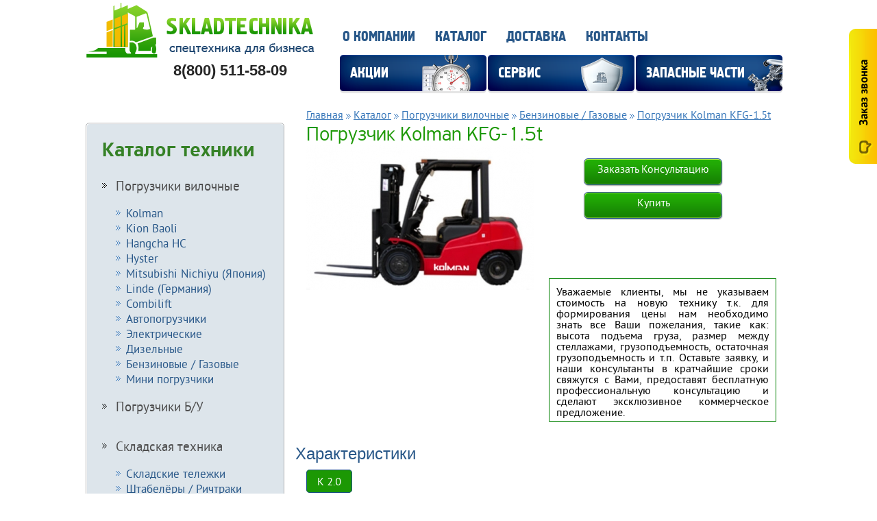

--- FILE ---
content_type: text/html
request_url: http://spb.skladtechnika.ru/katalog/benzinovye-pogruzchiki/pogruzchik-kolman_kfg15t
body_size: 14602
content:
<!doctype html>
<html lang="ru">
<head>
<meta charset="utf-8">
<title>Погрузчик Kolman KFG-1.5t (бензин-газ)</title>
<link rel="shortcut icon" href="/favicon.ico" />
<link rel="canonical" href="http://spb.skladtechnika.ru/katalog/kolman/pogruzchik-kolman_kfg15t" />
<meta name="keywords" content="Погрузчик Kolman" />
<meta name="description" content="Погрузчик Kolman" />
<meta name="SKYPE_TOOLBAR" content="SKYPE_TOOLBAR_PARSER_COMPATIBLE" />
<!--[if lt IE 9]>
  <script>
  var e = ("abbr,article,aside,audio,canvas,datalist,details," +
  "figure,footer,header,hgroup,mark,menu,meter,nav,output," +
  "progress,section,time,video").split(',');
  for (var i = 0; i < e.length; i++) {
  document.createElement(e[i]);
  }
  </script>
<![endif]-->
<!--[if gte IE 9]>
  <style type="text/css">
    .ie9{
       filter: none;
    }
  </style>
<![endif]-->
<link rel="stylesheet" href="/css/style2013-ver1.css" />

<link rel="stylesheet" href="/style.css"/>
<link type="text/css" rel="stylesheet" href="/css/coders.css" />
<link rel="stylesheet" href="/css/box.css" type="text/css" />
<link href="/selectbox.css" rel="stylesheet" />
<link rel="stylesheet" type="text/css" href="/css/jquery.fancybox-1.3.1.css" media="screen" />
<link href="/css/ui-lightness/jquery-ui-1.9.0.custom.css" rel="stylesheet">
<link href="/css/new.css" rel="stylesheet" />

<!--
<script type="text/javascript" src="/js/jquery-1.5.1.min.js"></script>
<script type="text/javascript" src="/js/jquery-ui-1.8.23.custom.min.js"></script>
<script type="text/javascript" src="https://ajax.googleapis.com/ajax/libs/jquery/1.8.2/jquery.min.js"></script>
<script type="text/javascript" src="/js/jquery-ui-1.8.23.custom.min.js"></script>
-->

<script src="/js/jquery-1.8.2.js"></script>
<script src="/js/jquery-ui-1.9.0.custom.js"></script>
<script src="/js/AC_RunActiveContent.js" language="javascript"></script>

<script type="text/javascript" src="/js/main.js"></script>
<script type="text/javascript" src="/selectbox.js"></script>
<script type="text/javascript" src="/js/box.js"></script>
<script type="text/javascript" src="/js/jquery.validate.js"></script>
<script type="text/javascript" src="/js/messages_ru.js"></script>
<script type="text/javascript" src="/js/fancybox/jquery.fancybox-1.3.1.pack.js"></script>
<script type="text/javascript" src="/js/jquery.json-2.4.js"></script>

<link rel="shortcut icon" href="/favicon.ico" />





<script type="text/javascript">
function changeR(id)
{
	$('*[id^=vradio]').removeClass('radioA').addClass('radioN');
	$('#vradio'+id).removeClass('radioN').addClass('radioA');
}
function changeC(id)
{
	if($('#vcheck'+id).attr('class')=='checkA')
		{$('#vcheck'+id).removeClass('checkA').addClass('checkN');	}
	else
		{$('#vcheck'+id).removeClass('checkN').addClass('checkA');	}

}
</script>


<script type="text/javascript">
 $(document).ready(function(){
 
     $("a.zoom").fancybox({
				'titleShow' : true,
                'titlePosition' : 'inside',
                'transitionIn'	: 'elastic',
				'transitionOut'	: 'elastic',
                'centerOnScroll' : true

			});
			

 }) 
 </script>
 
<!--noindex-->
<!-- Yandex.Metrika counter -->
<script type="text/javascript">
(function (d, w, c) {
    (w[c] = w[c] || []).push(function() {
        try {
            w.yaCounter24363352 = new Ya.Metrika({id:24363352,
                    webvisor:true,
                    clickmap:true,
                    trackLinks:true,
                    accurateTrackBounce:true});
        } catch(e) { }
    });

    var n = d.getElementsByTagName("script")[0],
        s = d.createElement("script"),
        f = function () { n.parentNode.insertBefore(s, n); };
    s.type = "text/javascript";
    s.async = true;
    s.src = (d.location.protocol == "https:" ? "https:" : "http:") + "//mc.yandex.ru/metrika/watch.js";

    if (w.opera == "[object Opera]") {
        d.addEventListener("DOMContentLoaded", f, false);
    } else { f(); }
})(document, window, "yandex_metrika_callbacks");
</script>
<noscript><div><img src="//mc.yandex.ru/watch/24363352" style="position:absolute; left:-9999px;" alt="" /></div></noscript>
<!-- /Yandex.Metrika counter -->  
<!-- Google.Analytics counter -->
<script type="text/javascript">

  var _gaq = _gaq || [];
 
  _gaq.push(['_setAccount', 'UA-36378703-1']);
  _gaq.push(['_trackPageview']);

  (function() {
    var ga = document.createElement('script'); ga.type = 'text/javascript'; ga.async = true;
    ga.src = ('https:' == document.location.protocol ? 'https://ssl' : 'http://www') + '.google-analytics.com/ga.js';
    var s = document.getElementsByTagName('script')[0]; s.parentNode.insertBefore(ga, s);
  })();

</script>
<!-- /Google.Analytics counter -->
<!--/noindex-->
</head>

<body>
<div id="TB_overlay">

<!-- HEADER -->

<div id="header">




	<div id="contentHeader">
   	<a href="/" style="text-decoration:none;"><div id="logo"></div></a>

     <div id="imgCall" class="threeImg"></div>
    <div id="slideout">
        <script type="text/javascript">

$(document).ready(function(){

    $('#textarea').html('<textarea style="resize:none;" id="com" name="comment" rows="10" cols="90"  onfocus="if ($(this).val()==\'Комментарии\') {$(this).val(\'\');}" onblur="returnPod(\'Комментарии\',id);">Комментарии</textarea>');


         $("#call_button").click(function(){
            var process = $(this).attr('process');

            if(process == 0){

                //if($('#callb').valid()){
                    
                    var fio = $('#company').val();
                    var tel = $('#tel').val();
                    var comment = $('#com').val();
					
					if(fio == '' || tel == '' || comment == '' || fio == 'Компания*' || tel == 'Телефон*' || comment == 'Комментарии*'){
						alert('Не все поля заполнены!');
						return false;
					}
					
					$(this).attr('process','1');
                    $.get("/contacts", {act: 'callb', fio: fio,  tel:tel, comment:comment},
                                   function(data){

                                     if(data=='ok'){
                                         $('#message').html('Сбасибо, Ваше сообщение отправлено');
										 $('#company').val('Компания*');
										 $('#tel').val('Телефон*');
										 $('#com').val('Комментарии*');
                                         $('#call_button').css('margin-top','0');
										 $('#call_button').attr('process','0');
											setTimeout(function() {
												$("#imgCall").click();
											}, 3000);
										 
                                     } else{
                                         $('#error_message').html('Произошла ошибка. Попробуйте позже>');
                                         $('#call_button').attr('process','0');
                                     }
                     });
                 //}
            }
        });
   })
    </script>
    <div id="slideout_inner">
            <form id="callb" action="">
                <div class="titleForma">Заказ обратного звонка</div>
                <input type="text" class="inputP" id="company" name="company" value="Компания*" onfocus="if ($(this).val()=='Компания*') {$(this).val('');}" onblur="returnPod('Компания*',id);"/>
                <input type="text" class="inputP" id="tel" name="tel" value="Телефон*" onfocus="if ($(this).val()=='Телефон*') {$(this).val('');}" onblur="returnPod('Tелефон*',id);"/>

                <div id="textarea"></div>
                <div id="message"></div>
                <input type="submit" class="sub" value="" id="call_button" process="0" onclick="return false"/>
            </form>
        </div>
    </div>
   	 <div id="topMenu">
    	                    <a href="/about">О компании</a>

            	
                
            
            
                    <a href="/katalog">Каталог</a>

            	
                
            
            
                    <a href="/dostavka">Доставка</a>

            	
                
            
            
                    <a href="/contacts">Контакты</a>

            	
                
            
            
        
<!--<a href="/priglasit-v-tender" style="color:#1C9804">Пригласить в тендер</a>-->    </div>
   <div id="teleph"><p>&nbsp; &nbsp; &nbsp; &nbsp; &nbsp; &nbsp;8(800) 511-58-09</p></div>
    <div id="vtopButtom">
    	<a href="/katalog/akcii" style="text-decoration:none;"><div id="vleftBut" class="vbigBut">
        	    <div class="vtitleBut" style="margin-left:15px;">АКЦИИ</div>
        		<div class="vimageBut" style="background-image: url('/img/clockNew.png');"></div>
                <div style="clear:both;"></div>
        </div></a>
  		<a href="/servis" style="text-decoration:none;"><div id="vcenterBut" class="vbigBut">
        		<div class="vtitleBut" style="margin-left:15px;">СЕРВИС</div>
        		<div class="vimageBut" style="background-image: url('/img/defNew.png'); width:61px; margin-left:136px;"></div>
        </div></a>
    	<a href="/katalog/komplektuyuwie" style="text-decoration:none;"><div id="vrightBut" class="vbigBut">
        	<div class="vtitleBut" style="width:160px;">ЗАПАСНЫЕ ЧАСТИ</div>
        	<div class="vimageBut" style="background-image: url('/img/cranNew.png');margin-left:163px; width:51px;"></div>
        </div></a>
        <div style="clear:both;"></div>
  	</div>
   </div>
</div>
<!-- END HEADER -->





<!-- CONTENT -->
<div id="content">
	<!-- Кнопки верхние сине-зеленые -->
	







<div class="left-column">
    <div class="left-menu">
			<div class="menu-list">
				<a class="title-menu" href="/katalog">Каталог техники</a>
				<ul class = "content-menu" id="item_7246"><li><a href="/katalog/pogruzchiki">Погрузчики вилочные</a><ul id="item_7246" style=""><li><a href="/katalog/kolman">Kolman</a><ul id="item_7572" style="display:none"><li><a href="/katalog/elektropogruzchiki-kolman">Электропогрузчики</a></li><li><a href="/katalog/avtopogruzchiki-kolman">Автопогрузчики</a></li><li><a href="/katalog/richtraki-kolman">Ричтраки</a></li><li><a href="/katalog/stakery-kolman">Стакеры</a></li><li><a href="/katalog/komplektovwiki-zakazov">Комплектовщик заказов</a></li><li><a href="/katalog/navesnoe-oborudovanie-kolman">Навесное оборудование</a></li><li><a href="/katalog/elektricheskie-telezhki-kolman">Электрические тележки</a></li></ul></li><li><a href="/katalog/kitajskie-pogruzchiki-baoli">Kion Baoli</a><ul id="item_7290" style="display:none"><li><a href="/katalog/3-h-opornye-pogruzchiki-baoli">3-х опорные</a></li><li><a href="/katalog/toplivnye-pogruzchiki-baoli-tyazhelovesy">Топливные (тяжеловесы)</a></li><li><a href="/katalog/elektricheskie-pogruzchiki-baoli">Электрические</a></li><li><a href="/katalog/toplivnye-pogruzchiki-baoli-dizel-benzin-gaz">Топливные (дизель, бензин, газ)</a></li></ul></li><li><a href="/katalog/hangcha-hc">Hangcha HC</a><ul id="item_7584" style="display:none"><li><a href="/katalog/avtopogruzchiki_hangcha">Автопогрузчики</a></li><li><a href="/katalog/elektropogruzchiki_hc">Электропогрузчики</a></li><li><a href="/katalog/richtraki-i-shtabelery-hangcha">Ричтраки и штабелеры</a></li><li><a href="/katalog/telezhki-i-tyagachi-hangcha">Тележки и тягачи</a></li></ul></li><li><a href="/katalog/hyster">Hyster</a><ul id="item_7641" style="display:none"><li><a href="/katalog/dizelnye-i-gazovye-pogruzchiki-hyster">Дизельные и газовые</a></li><li><a href="/katalog/kompaktnye-pogruzchiki-dvs">Компактные погрузчики с ДВС</a></li><li><a href="/katalog/sverhmownye-pogruzchiki">Сверхмощные погрузчики</a></li><li><a href="/katalog/kontejnernye-pogruzchiki">Контейнерные погрузчики</a></li><li><a href="/katalog/elektropogruzchiki-hyster">Электропогрузчики</a></li><li><a href="/katalog/transportirovwiki-pallet-hyster">Транспортировщики паллет</a></li><li><a href="/katalog/shtabelery-hyster">Штабелеры</a></li><li><a href="/katalog/tyagachi-hyster">Тягачи</a></li><li><a href="/katalog/richtraki-hyster">Ричтраки</a></li><li><a href="/katalog/podborwiki-zakazov-hyster">Подборщики заказов</a></li><li><a href="/katalog/uzkoprohodnye-shtabelery-hyster">Узкопроходные штабелеры</a></li></ul></li><li><a href="/katalog/yaponskie-pogruzchiki-nichiyu">Mitsubishi Nichiyu (Япония)</a><ul id="item_7289" style="display:none"><li><a href="/katalog/3-h-opornye-pogruzchiki-nichiyu">3-х опорные</a></li><li><a href="/katalog/4-h-opornye-pogruzchiki-nichiyu">4-х опорные</a></li><li><a href="/katalog/pogruzchiki-nichiyu-supertyazhelovesy">Супертяжеловесы</a></li><li><a href="/katalog/pogruzchiki-nichiyu-dlya-raboty-v-kontejnerah">для работы в контейнерах</a></li><li><a href="/katalog/yaponskie-shtabelery-nichiuy">Штабелеры</a></li><li><a href="/katalog/richtaki-iz-yaponii-nichiyu">Ричтаки</a></li><li><a href="/katalog/elektricheskie-telezhki-nichiyu">Электрические тележки</a></li><li><a href="/katalog/gidravlicheskie-telezhki-nichiuy">Гидравлические тележки</a></li><li><a href="/katalog/bokovye-vilochnye-pogruzchiki">Боковые погрузчики</a></li></ul></li><li><a href="/katalog/nemeckie-pogruzchiki-linde">Linde (Германия)</a></li><li><a href="/katalog/combilift">Combilift</a><ul id="item_7654" style="display:none"><li><a href="/katalog/c-series">C-Series</a></li><li><a href="/katalog/bokovye-pogruzchiki">Боковые погрузчики</a></li><li><a href="/katalog/shtabelyory_Combilift">Штабелёры</a></li></ul></li><li><a href="/katalog/avtopogruzchiki">Автопогрузчики</a></li><li><a href="/katalog/elektricheskie-pogruzchiki">Электрические</a></li><li><a href="/katalog/dizelnye-pogruzchiki">Дизельные</a></li><li><a href="/katalog/benzinovye-pogruzchiki">Бензиновые / Газовые</a></li><li><a href="/katalog/mini-pogruzchiki">Мини погрузчики</a><ul id="item_7294" style="display:none"></ul></li></ul></li></ul><ul class = "content-menu" id="item_7296"><li><a href="/katalog/pogruzchiki-bu">Погрузчики Б/У</a><ul id="item_7296" style=""></ul></li></ul><ul class = "content-menu" id="item_7248"><li><a href="/katalog/skladskaya-tehnika">Складская техника</a><ul id="item_7248" style=""><li><a href="/katalog/skladskie-telezhki">Складские тележки</a><ul id="item_7267" style="display:none"><li><a href="/katalog/elektrotelezhki">Электрические тележки</a></li><li><a href="/katalog/gidravlicheskie-telezhki">Гидравлические тележки</a></li><li><a href="/katalog/takelazhnye-telezhki">Такелажные тележки</a></li><li><a href="/katalog/platformennye-telezhki">Платформенные тележки</a></li><li><a href="/katalog/rokly">Роклы</a></li></ul></li><li><a href="/katalog/shtabelyory">Штабелёры / Ричтраки</a><ul id="item_7270" style="display:none"><li><a href="/katalog/gidravlicheskie-shtabelyory">Гидравлические</a></li><li><a href="/katalog/elektricheskie-shtabelyory">Электрические</a></li><li><a href="/katalog/richtrak">Ричтраки</a></li><li><a href="/katalog/ruchnoj-pogruzchik">Ручные погрузчики</a></li></ul></li><li><a href="/katalog/elektrokary">Электрокары</a><ul id="item_7498" style="display:none"><li><a href="/katalog/elektricheskie-tyagachi">Электрические тягачи</a></li></ul></li><li><a href="/katalog/podyomniki">Подъёмники</a><ul id="item_7658" style="display:none"><li><a href="/katalog/machtovye-podemniki">Мачтовые подъемники</a></li><li><a href="/katalog/nozhnichnye-podyomniki">Ножничные подъёмники</a></li><li><a href="/katalog/kolenchatye-podemniki">Коленчатые подъемники</a></li><li><a href="/katalog/teleskopicheskie-podemniki">Телескопические подъемники</a></li><li><a href="/katalog/teleskopicheskij-pogruzchik">Телескопические погрузчики</a></li></ul></li></ul></li></ul><a class="title-menu" href="/katalog/komplektuyuwie">Комплектующие</a><ul class = "content-menu"><li><ul id="item_7249" style=""><li><a href="/katalog/navesnoe-oborudovanie">Навесное оборудование</a><ul id="item_7277" style="display:none"><li><a href="/katalog/pozicionery">Позиционеры</a></li><li><a href="/katalog/bokovoe-smewenie-vil-pogruzchika-sideshift">Боковое смещение вил</a></li><li><a href="/katalog/zahvaty-dlya-tyukov-korobok">Захваты для тюков</a></li><li><a href="/katalog/zahvaty-dlya-bochek">Захваты для бочек</a></li><li><a href="/katalog/vydvizhnye-vily-pantograf">Выдвижные вилы</a></li><li><a href="/katalog/stalkivateli">Сталкиватели</a></li><li><a href="/katalog/multipoddonnye-zahvaty">Мультиподдонные захваты</a></li><li><a href="/katalog/kovsh-dlya-pogruzchika">Ковш для погрузчика</a></li><li><a href="/katalog/snegovoj-otval-dlya-pogruzchika">Снеговой отвал</a></li><li><a href="/katalog/wetka-dorozhnaya-dlya-pogruzchika">Щетка дорожная</a></li><li><a href="/katalog/shnek-bur">Шнек-бур</a></li><li><a href="/katalog/kryuki">Крюки</a></li><li><a href="/katalog/vily-dlya-pogruzchika">Вилы для погрузчика</a></li><li><a href="/katalog/teleskopicheskie-kran-balki">Кран-балки</a></li><li><a href="/katalog/vrawateli-vil">Вращатели вил</a></li><li><a href="/katalog/zahvaty-dlya-shin">Захваты для шин</a></li><li><a href="/katalog/samooprokidyvayuwiesya-kontejnery-dlya-pogruzchika">Самоопрокидывающиеся контейнеры</a></li><li><a href="/katalog/stabilizator-gruza-dlya-vilochnogo-pogruzchika">Стабилизатор груза</a></li><li><a href="/katalog/kolesosemniki">Колесосъемники</a></li><li><a href="/katalog/rabochie-platformy">Рабочие платформы</a></li></ul></li><li><a href="/katalog/tyagovye-akkumulyatory">Тяговые аккумуляторы</a><ul id="item_7302" style="display:none"><li><a href="/katalog/tyagovye-akkumulyatornye-batarei-sunlight">Аккумуляторные батареи Sunlight</a></li><li><a href="/katalog/akkumulyatory-dlya-pogruzchikov">Аккумуляторы для погрузчиков</a></li><li><a href="/katalog/akkumulyatory-dlya-uborochnoj-tehniki">Аккумуляторы для уборочной техники</a></li><li><a href="/katalog/akkumulyatory-dlya-traktorov">Аккумуляторы для тракторов</a></li><li><a href="/katalog/akkumulyatory-dlya-podyomnyh-platform">Аккумуляторы для подъёмных платформ</a></li><li><a href="/katalog/akkumulyatory-dlya-transportnyh-sredstv">Аккумуляторы для транспортных средств</a></li><li><a href="/katalog/akkumulyatory-dlya-shtabelyorov">Аккумуляторы для штабелёров</a></li><li><a href="/katalog/akkumulyatory-dlya-stroitelnoj-tehniki">Аккумуляторы для строительной техники</a></li><li><a href="/katalog/akkumulyatory-dlya-skladskoj-tehniki">Аккумуляторы для складской техники</a></li><li><a href="/katalog/akkumulyatory-dlya-pogruzchikov-caterpillar">Аккумуляторы для погрузчиков Caterpillar</a></li></ul></li><li><a href="/katalog/kolesa">Колеса и шины</a><ul id="item_7317" style="display:none"><li><a href="/katalog/pnevmaticheskie-shiny-dlya-pogruzchikov">Пневматические шины</a><ul id="item_7385" style=""></ul></li><li><a href="/katalog/celnolitye-shiny-dlya-pogruzchikov">Цельнолитые шины</a><ul id="item_7386" style=""></ul></li><li><a href="/katalog/bandazhnye-shiny-dlya-pogruzchikov">Бандажные шины</a><ul id="item_7387" style=""></ul></li><li><a href="/katalog/diski-dlya-pogruzchikov">Диски</a></li><li><a href="/katalog/shiny-stroitelnye">Шины для спецтехники</a><ul id="item_7389" style=""></ul></li><li><a href="/katalog/rezinovye-gusenicy">Резиновые гусеницы</a></li><li><a href="/katalog/shiny-dlya-minipogruzchika">Шины для минипогрузчика</a><ul id="item_7527" style=""></ul></li><li><a href="/katalog/zapolnenie-shin-poliuretanom">Заполнение полиуретаном</a></li></ul></li><li><a href="/katalog/cepi-na-kolesa">Цепи на колеса</a></li><li><a href="/katalog/kabiny-dlya-pogruzchikov">Кабины для погрузчиков</a><ul id="item_7278" style="display:none"><li><a href="/katalog/clark-kabiny">Кабины Clark</a></li><li><a href="/katalog/mitsubishi_kabini">Кабины Mitsubishi</a></li><li><a href="/katalog/tcm_kabini">Кабины TCM</a></li><li><a href="/katalog/kabiny-still">Кабины Still</a></li><li><a href="/katalog/kabiny-heli">Кабины Heli</a></li><li><a href="/katalog/kabiny-linde">Кабины Linde</a></li><li><a href="/katalog/kabiny-maximal">Кабины Maximal</a></li><li><a href="/katalog/kabiny-manitou">Кабины Manitou</a></li><li><a href="/katalog/kabiny-utilev">Кабины Utilev</a></li><li><a href="/katalog/kabiny-liugong">Кабины Liugong</a></li></ul></li><li><a href="/katalog/zaryadnye-ustrojstva">Зарядные устройства</a></li><li><a href="/katalog/drugie-zapchasti">Другие запчасти</a><ul id="item_7354" style="display:none"><li><a href="/katalog/zapchasti-dlya-pogruzchikov-baoli">Запчасти для погрузчиков Baoli</a></li><li><a href="/katalog/zapchasti-dlya-pogruzchikov-toyota">Запчасти для погрузчиков Toyota</a></li><li><a href="/katalog/zapchasti-dlya-pogruzchikov-komatsu">Запчасти для погрузчиков Komatsu</a></li><li><a href="/katalog/zapchasti-dlya-pogruzchikov-nichiyu">Запчасти для погрузчиков Nichiyu</a></li><li><a href="/katalog/zapchasti-dlya-pogruzchikov-nissan">Запчасти для погрузчиков Nissan</a></li></ul></li><li><a href="/katalog/aksessuary-i-elektrooborudovanie">Электрооборудование</a></li><li><a href="/katalog/smazochnye-materialy">Смазочные материалы</a></li><li><a href="/katalog/kanistry-plastikovye">Канистры пластиковые</a></li><li><a href="/katalog/vsyo-dlya-mini-pogruzchikov-bobcat-caterpiller-case">Всё для мини погрузчиков<br> &nbsp; &nbsp;(Bobcat, Caterpiller, Case)</a></li></ul></li></ul><a class="title-menu" href="/katalog/uslugi">Услуги</a><ul class = "content-menu"><li><ul id="item_7250" style=""><li><a href="/katalog/remont-pogruzchikov">Ремонт погрузчиков</a><ul id="item_7281" style="display:none"></ul></li><li><a href="/katalog/servis-i-to">Сервис и ТО</a></li><li><a href="/katalog/gazovye-pogruzchiki">Газовое оборудование</a></li><li><a href="/katalog/lizing-pogruzchikov">Лизинг погрузчиков</a></li><li><a href="/katalog/pogruzchiki-v-kredit">Погрузчики в кредит</a></li><li><a href="/katalog/besprocentnaya-rassrochka">Беспроцентная рассрочка</a></li></ul></li></ul><ul class = "content-menu" id="item_7579"><li><a href="/katalog/drugoe">Другая техника</a><ul id="item_7579" style=""><li><a href="/katalog/skladskoe-oborudovanie-wilhem-lenz">Складское оборудование <nobr>Wilhem-Lenz</nobr></a><ul id="item_7515" style="display:none"><li><a href="/katalog/gidravlicheskoe-oborudovanie">Гидравлическое</a><ul id="item_7516" style=""></ul></li><li><a href="/katalog/oborudovanie-s-elektroprivodom">С электроприводом</a><ul id="item_7517" style=""></ul></li></ul></li><li><a href="/katalog/uborochnoe-i-moechnoe-oborudovanie">Уборочное и моечное оборудование</a><ul id="item_7558" style="display:none"><li><a href="/katalog/polomoechnye-mashiny">Поломоечные машины</a></li><li><a href="/katalog/pylesosy">Профессиональные пылесосы</a></li></ul></li><li><a href="/katalog/frontalnye-pogruzchiki">Фронтальные погрузчики</a><ul id="item_7314" style="display:none"></ul></li></ul></li></ul>	
			</div>
	</div>
	<div class="clearfix"></div>
</div>
	
	
    <!-- Форма поиска -->
    <div id="vformSearch">
	
	
	

                
<div id="krosh">
  <a href="/">Главная</a> <img src="/img/blue_str.png" alt=""/>

                            <a href="/katalog">Каталог</a> <img src="/img/blue_str.png" alt=""/>
                                    <a href="/katalog/pogruzchiki">Погрузчики вилочные</a> <img src="/img/blue_str.png" alt=""/>
                                    <a href="/katalog/benzinovye-pogruzchiki">Бензиновые / Газовые</a> <img src="/img/blue_str.png" alt=""/>
                                    <a href="/katalog/benzinovye-pogruzchiki/pogruzchik-kolman_kfg15t">Погрузчик Kolman KFG-1.5t</a>
            </div>            <h1>Погрузчик Kolman KFG-1.5t</h1>

            <script type="text/javascript">



function newYearIn()
{
    var days = " дней ";
	var hours = " часов ";
	var min =" минут ";
	var sec =" секунд ";
	
    var now = new Date();
    var newYear = new Date("Jan,25,2013,23:00:");
    var totalRemains = (newYear.getTime()-now.getTime());
    if (totalRemains>1)
    {
        var RemainsSec=(parseInt(totalRemains/1000));
          var RemainsFullDays=(parseInt(RemainsSec/(24*60*60)));
        if (
            RemainsFullDays==2 ||
            RemainsFullDays==3 ||
            RemainsFullDays==4 ||
            RemainsFullDays==22 ||
            RemainsFullDays==23 ||
            RemainsFullDays==24 ||
            RemainsFullDays==32 ||
            RemainsFullDays==33 ||
            RemainsFullDays==34
            ) {
            days=" дня "
        }
        if (
            RemainsFullDays==1 ||
            RemainsFullDays==21 ||
            RemainsFullDays==31 
            ) {
            days=" день "
        }
		
		
		
          var secInLastDay=RemainsSec-RemainsFullDays*24*3600;
          var RemainsFullHours=(parseInt(secInLastDay/3600));
          if (RemainsFullHours<10){RemainsFullHours="0"+RemainsFullHours};
          var secInLastHour=secInLastDay-RemainsFullHours*3600;
          var RemainsMinutes=(parseInt(secInLastHour/60));
          if (RemainsMinutes<10){RemainsMinutes="0"+RemainsMinutes};
          var lastSec=secInLastHour-RemainsMinutes*60;
		  if (lastSec<10){lastSec="0"+lastSec};
		  
		  if (
			RemainsFullHours==01 ||
			RemainsFullHours==21
		){
			hours = " час "
		}
		
		if (
			RemainsFullHours==02 ||
			RemainsFullHours==03 ||
			RemainsFullHours==04 ||
			RemainsFullHours==22 ||
			RemainsFullHours==23 ||
			RemainsFullHours==24 
		){
			hours = " часа "
		}
		
		if (
			RemainsMinutes==01 ||
			RemainsMinutes==21 ||
			RemainsMinutes==31 ||
			RemainsMinutes==41 ||
			RemainsMinutes==51
		){
			min = " минута "
		}
		
		if (
			RemainsMinutes==02 ||
			RemainsMinutes==03 ||
			RemainsMinutes==04 ||
			RemainsMinutes==22 ||
			RemainsMinutes==23 ||
			RemainsMinutes==24 ||
			RemainsMinutes==32 ||
			RemainsMinutes==33 ||
			RemainsMinutes==34 ||
			RemainsMinutes==42 ||
			RemainsMinutes==43 ||
			RemainsMinutes==44 ||
			RemainsMinutes==52 ||
			RemainsMinutes==53 ||
			RemainsMinutes==54 
			
		){
			min = " минуты "
		}
		  
		  
		 if (
			lastSec==01 ||
			lastSec==21 ||
			lastSec==31 ||
			lastSec==41 ||
			lastSec==51
		){
			sec = " секунда "
		}
		
		if (
			lastSec==02 ||
			lastSec==03 ||
			lastSec==04 ||
			lastSec==22 ||
			lastSec==23 ||
			lastSec==24 ||
			lastSec==32 ||
			lastSec==33 ||
			lastSec==34 ||
			lastSec==42 ||
			lastSec==43 ||
			lastSec==44 ||
			lastSec==52 ||
			lastSec==53 ||
			lastSec==54 
			
		){
			sec = " секунды "
		} 
		  
	$('.timer').html('<div class="countdown_block dash-product"><div class="countdown_title">До конца акции осталось:</div><div id="countdown_dashboard" class="countdown_dashboard"><div class="dash days_dash"><div class="digit">'+RemainsFullDays+'</div><span class="dash_title">'+days+'</span></div><div class="dash hours_dash"><div class="digit">'+RemainsFullHours+'</div><span class="dash_title">'+hours+'</span></div><div class="dash minutes_dash">		<div class="digit">'+RemainsMinutes+'</div><span class="dash_title">'+min+'</span></div><div class="dash seconds_dash"><div class="digit">'+lastSec+'</div><span class="dash_title">'+sec+'</span></div></div></div>');	  
    
	$('.div_timer').html('<div class="countdown_block"><div class="countdown_title">До конца акции осталось:</div><div id="countdown_dashboard" class="countdown_dashboard"><div class="dash days_dash"><div class="digit">'+RemainsFullDays+'</div><span class="dash_title">'+days+'</span></div><div class="dash hours_dash"><div class="digit">'+RemainsFullHours+'</div><span class="dash_title">'+hours+'</span></div><div class="dash minutes_dash">		<div class="digit">'+RemainsMinutes+'</div><span class="dash_title">'+min+'</span></div><div class="dash seconds_dash"><div class="digit">'+lastSec+'</div><span class="dash_title">'+sec+'</span></div></div></div>');  
       
        setTimeout("newYearIn()",1000);  
    } 
      else {	   
	   $('.timer').html('');
	  }
}

newYearIn();




</script>
<style type="text/css">
		@font-face {
			font-family: 'Ubuntu Medium';
			src: url('/fonts/ubuntu-m.eot');
			src: url('/fonts/ubuntu-m.eot?#iefix') format('embedded-opentype'),
				 url('/fonts/ubuntu-m.woff') format('woff'),
				 url('/fonts/ubuntu-m.ttf') format('truetype'),
				 url('/fonts/ubuntu-m.svg#pt_sansregular') format('svg');
			font-weight: normal;
			font-style: normal;
		}
		.countdown_block{
			width: 645px;
			height: 102px;
			margin: 20px 0;
			background: #e6eff6;
			border-radius: 5px;
			overflow: hidden;
		}
		.countdown_title{
			padding: 41px;
			padding-right: 0;
			float: left;
			text-transform: uppercase;
			font-family: 'Ubuntu Medium';
			font-size: 20px;
			color: #d61414;
		}
		.countdown_dashboard {
			float: right;
			padding: 30px;
			font-family: 'Ubuntu Medium';
		}
		.countdown_dashboard .dash {
			height: 32px;
			padding: 4px 6px;
			float: left;
			margin-left: 12px;
			position: relative;
			color: #333;
			border-radius: 5px;
			border: 1px solid #bfbfbf;
		}
		.countdown_dashboard .dash:before,
		.countdown_dashboard .dash:after{
			content: "";
			display: block;
			position: absolute;
			left: 0;
			height: 19px;
			width: 100%;
			z-index: 1;
		}
		.countdown_dashboard .dash:before{
			top: 0;
			border-radius: 5px 5px 0 0;
			border-bottom: 1px solid #bfbfbf;
			background: #f0f0f0; /* Old browsers */
			background: -moz-linear-gradient(top,  #f0f0f0 0%, #dddddd 100%); /* FF3.6+ */
			background: -webkit-gradient(linear, left top, left bottom, color-stop(0%,#f0f0f0), color-stop(100%,#dddddd)); /* Chrome,Safari4+ */
			background: -webkit-linear-gradient(top,  #f0f0f0 0%,#dddddd 100%); /* Chrome10+,Safari5.1+ */
			background: -o-linear-gradient(top,  #f0f0f0 0%,#dddddd 100%); /* Opera 11.10+ */
			background: -ms-linear-gradient(top,  #f0f0f0 0%,#dddddd 100%); /* IE10+ */
			background: linear-gradient(to bottom,  #f0f0f0 0%,#dddddd 100%); /* W3C */
			filter: progid:DXImageTransform.Microsoft.gradient( startColorstr='#f0f0f0', endColorstr='#dddddd',GradientType=0 ); /* IE6-9 */
		}
		.countdown_dashboard .dash:after{
			bottom: 0;
			border-radius: 0 0 5px 5px;
			border-top: 1px solid #f3f3f3;
			background: #e5e5e5; /* Old browsers */
			background: -moz-linear-gradient(top,  #e5e5e5 0%, #dcdcdc 100%); /* FF3.6+ */
			background: -webkit-gradient(linear, left top, left bottom, color-stop(0%,#e5e5e5), color-stop(100%,#dcdcdc)); /* Chrome,Safari4+ */
			background: -webkit-linear-gradient(top,  #e5e5e5 0%,#dcdcdc 100%); /* Chrome10+,Safari5.1+ */
			background: -o-linear-gradient(top,  #e5e5e5 0%,#dcdcdc 100%); /* Opera 11.10+ */
			background: -ms-linear-gradient(top,  #e5e5e5 0%,#dcdcdc 100%); /* IE10+ */
			background: linear-gradient(to bottom,  #e5e5e5 0%,#dcdcdc 100%); /* W3C */
			filter: progid:DXImageTransform.Microsoft.gradient( startColorstr='#e5e5e5', endColorstr='#dcdcdc',GradientType=0 ); /* IE6-9 */
		}
		.countdown_dashboard .dash .digit {
			font-size: 28px;
			line-height: 31px;
			float: left;
			text-align: center;
			position: relative;
			z-index: 3;
			color: #262626;
		}
		.countdown_dashboard .dash_title {
			position: absolute;
			bottom: -18px;
			left: -2px;
			font-size: 12px;
			font-family: "Segoe UI";
			width: 100%;
			text-align: center;
		}
		.countdown_dashboard .weeks_dash{
			display: none;
		}

		/* for product page */
		.countdown_block.dash-product{
			width: 325px;
			height: 155px;
		}
		.countdown_block.dash-product .countdown_title {
			padding: 34px 0 22px;
			float: none;
			font-size: 18px;
			text-align: center;
		}
		.countdown_block.dash-product .countdown_dashboard{
			margin: 0 auto;
			width: 250px;
			padding: 0;
			float: none;
		}

	</style>

<script type="text/javascript">
$(document).ready(function(){
	$('#item_7246').css('display','block');
	$('#item_7293').css('display','block');
})
</script>

<div class="details">

<div class="photoDetail">
<a href="/cached_images/449x288/a5e297e9c10ab7c8107b0e10412f5e84.jpg" class="zoom" rel="1" style="position:relative; display:block" >
<img src="/cached_images/332x272/97a3e9e788b817ec8fe5788131a68e41.jpg" alt="Погрузчик Kolman KFG-1.5t" />
</a>







</div>
<div class="prod_rc">
<div id="priceOrder" style="height:160px">
								
                <a href="#cart" rel="superbox[content][500x600]" title="Погрузчик Kolman KFG-1.5t" class="request_button cart_link_open long_button"><div id="butOrder">Заказать Консультацию</div></a>
				<a href="#to_by" rel="superbox[content][500x600]" title="Погрузчик Kolman KFG-1.5t" class="request_button by_link_open long_button"><div id="by_butOrder">Купить</div></a>
				
</div>



<div id="price_inf">
		
		<!--noindex-->
<p>
	Уважаемые клиенты, мы не указываем стоимость на новую технику т.к. для формирования цены нам необходимо знать все Ваши пожелания, такие как: высота подъема груза, размер между стеллажами, грузоподъемность, остаточная грузоподъемность и т.п. Оставьте заявку, и наши консультанты в кратчайшие сроки свяжутся с Вами, предоставят бесплатную профессиональную консультацию и сделают эксклюзивное коммерческое предложение.</p>
<!--/noindex-->	
	</div>



</div>

</div>


<div class="aboutProd"></div>


<div class="advantage">
</div>


<div class="nameChar">Характеристики</div>

<!-- характеристики -->
<table></table>
<div class="widget_tabs character">
	<div class="tabs_top">
		<ul class="tabs">
					<li>K 2.0</li>
															
		</ul>
	</div>
					<div class="tabs_box">
				<table cellpadding="0" cellspacing="0" class="character">
	<tbody>
		<tr>
			<td class="plashBir">Производитель</td>
			<td class="plashBir2">Kolman</td>
		</tr>
		<tr>
			<td class="plashBir">Модель</td>
			<td class="plashBir2">K 1.5</td>
		</tr>
		<tr>
			<td class="plashBir">Источник энергии</td>
			<td class="plashBir2">бензин-газ</td>
		</tr>
		<tr>
			<td class="plashBir">Положение оператора</td>
			<td class="plashBir2">сидит</td>
		</tr>
		<tr>
			<td class="plashBir">Номинальная грузоподъемность</td>
			<td class="plashBir2">1.5 Т</td>
		</tr>
		<tr>
			<td class="plashBir">Высота подъёма</td>
			<td class="plashBir2">3000 мм</td>
		</tr>
		<tr>
			<td class="plashBir">Габариты</td>
			<td class="plashBir2">2589х1150х2050</td>
		</tr>
		<tr>
			<td class="plashBir">Колесная база</td>
			<td class="plashBir2">1650 мм</td>
		</tr>
		<tr>
			<td class="plashBir">Радиус поворота</td>
			<td class="plashBir2">2220 мм</td>
		</tr>
	</tbody>
</table>
			</div>
												
</div>



<!-- /характеристики-->





<div style="clear:both;"></div>			<div style="clear:both;"></div>
    </div>


</div>
<!-- END CONTENT -->
	        
        
        
        <div class="footer-gradient ie9">

        <div class="bottom-menu">
            <div class="menu-item">
                <h3>Разделы сайта</h3>

<ul>
	<li><a href="/about">О компании</a></li>
	<li><a href="/novosti">Новости компании</a></li>
	<li><a href="/dostavka">Доставка погрузчиков</a></li>
	<li><a href="/contacts">Контакты</a></li>
</ul>            </div>
            <div class="menu-item">
                <h3>Погрузчики</h3>

<ul>
	<li><a href="/katalog/pogruzchiki">Вилочные погрузчики</a></li>
	<li><a href="/katalog/pogruzchiki-bu">Погрузчики б/у</a></li>
	<li><a href="/katalog/elektricheskie-pogruzchiki">Электрические погрузчики</a></li>
	<li><a href="/katalog/dizelnye-pogruzchiki">Дизельные погрузчики</a></li>
	<li><a href="/katalog/frontalnye-pogruzchiki">Фронтальные погрузчики</a></li>
</ul>    
            </div>
            <div class="menu-item">
                <h3>Техника для склада</h3>

<ul style="margin-top:25px">
	<li><a href="/katalog/shtabelyory">Штабелеры</a></li>
	<li><a href="/katalog/richtrak">Ричтраки</a></li>
	<li><a href="/katalog/elektrotelezhki">Электрические тележки</a></li>
	<li><a href="/katalog/gidravlicheskie-telezhki">Ручные тележки</a></li>
	<li><a href="/katalog/elektrokary">Электрокары</a></li>
</ul>            </div>
            <div class="menu-item">
                <h3>Запасные части</h3>

<ul style="margin-top:25px">
	<li><a href="/katalog/navesnoe-oborudovanie">Навесное оборудование</a></li>
	<li><a href="/katalog/tyagovye-akkumulyatory">Тяговые аккумуляторы</a></li>
	<li><a href="/katalog/zaryadnye-ustrojstva">Зарядные устройства</a></li>
	<li><a href="/katalog/kolesa">Колеса для погрузчиков</a></li>
	<li><a href="/katalog/cepi-na-kolesa">Цепи на колеса</a></li>
</ul>     
            </div>
        </div>
        <!-- Контакты в footer-->
        <div class="bottom-contact">

            <div class="autor"><p>2021 spb.skladtechnika.ru<br />
Все права защищены.</p></div>
            <div class="social">
                <!--<a rel="nofollow" href="/channel/UCXo-CqHl0R089Fz3VXMppWw" style="text-decoration:none;"><div class="iconNetwork" id="iconNet1"></div></a>-->
                <a rel="nofollow" class="fb" target="_blank" href="http://www.facebook.com/profile.php?id=100004561482120"></a>
                <a rel="nofollow" class="tw" target="_blank" href="https://twitter.com/skladtehnika"></a>
                <a rel="nofollow" class="vk" target="_blank" href="http://vk.com/pogruzchiki_moscow"></a>
                <a rel="nofollow" class="yt" target="_blank" href="http://www.youtube.com/user/skladtechnika"></a>
            </div>
            <div class="adress">
                <p>Адрес: РФ, Санкт-Петербург,<br />
ул. Седова, д.5</p>            </div>
            <div class="tel">
                <p><span style=" font-family: 'Trebuchet MS', Arial, Helvetica, sans-serif; font-size:18px; color:#ea9e2b;">8(800) 511-58-09</span></p>
<!--
<p style="padding-top:3px;"><span style=" font-family: 'Trebuchet MS', Arial, Helvetica, sans-serif; font-size:18px; color:#ea9e2b;">8(800) 511-58-09</span></p>
-->            </div>
        </div>
<!--noindex-->
<div style="text-align: center;"><span style="color:#A9A9A9;">Этот сайт носит исключительно информационный характер.<br />
Информационные материалы и цены указанные на сайте не являются публичной офертой , как ее определяют статьи 435 и 437 Гражданского Кодекса РФ.<br />
При использовании материалов этого сайта , указание источника и гиперссылки на этот сайт является обязательным.</span></div>
<!--/noindex-->

</div>


<!--<div id="footerBg">
    	<div id="bottomMenu">
        	<div class="bottomMenu" style="margin-left:0px; position:relative;">
            	            </div>
   			<div class="bottomMenu">
            	
                            </div>
        	<div class="bottomMenu">
            	            </div>
   			<div class="bottomMenu">
            	            </div>
        </div>

       <div id="contactBottom">
        	<div id="iconAutor">
            	<div class="textIconBottom" style="margin-left:45px;"></div>
            </div>
            <div class="network">
                	<a rel="nofollow" target="_blank" href="http://www.facebook.com/profile.php?id=100004561482120" style="text-decoration:none;"><div class="iconNetwork" id="iconNet2"></div></a>
                	<a rel="nofollow" target="_blank" href="https://twitter.com/skladtehnika" style="text-decoration:none;"><div class="iconNetwork" id="iconNet3"></div></a>
                	<a rel="nofollow" target="_blank" href="http://vk.com/pogruzchiki_moscow" style="text-decoration:none;"><div class="iconNetwork" id="iconNet4"></div></a>
					<a rel="nofollow" target="_blank" href="http://www.youtube.com/user/skladtechnika" style="text-decoration:none;"><div class="iconNetwork" id="iconNet1"></div></a>
					
                	<div style="clear:both;"></div>
            </div>
            <div id="adresColor">
            	<div class="textIconBottom" style=" margin-left:30px; width:190px; font-family: 'Trebuchet MS', Arial, Helvetica, sans-serif;"></div>
            </div>
            <div id="tel" style="margin-left:250px; float:left; margin-top:15px;">
            	<div class="textIconBottom" style=" margin-left:0px; width:190px; font-family: 'Trebuchet MS', Arial, Helvetica, sans-serif; font-size:16px; color:#fff; line-height:120%;"></div>
            </div>
            <div style="clear:both;"></div>
       </div>
    </div>

</div>
-->
<input type="hidden" value="1" id="currentImage"/>

<script type="text/javascript" src="/js/jquery-ui-1.8.23.custom.min.js"></script>
<script type="text/javascript" src="/js/jquery.mousewheel.js"></script>
<script type="text/javascript" src="/js/jCarouselLite.js"></script>

<script type="text/javascript" src="/js/jquery.json-2.4.js"></script>


<!--<script src="js/jquery-1.8.2.js"></script>-->
<!--<script type="text/javascript" src="/js/script.js"></script> -->
<!--<script src="/js/jquery-ui-1.9.0.custom.js"></script>-->


<script type="text/javascript">

 $(function(){
 $("#imgCall").toggle(
      function () {
       $("#slideout").fadeIn();
        $('#slideout_inner').addClass('twoInner');
        //$('#slideout').addClass('twoSlide');
        $('#imgCall').removeClass('threeImg').addClass('twoImg');

        return false;
      },
      function () {
        $("#slideout").fadeOut();

        $('#slideout_inner').removeClass('twoInner');
    //  $('#slideout').removeClass('twoSlide');
        $('#imgCall').removeClass('twoImg').addClass('threeImg');
        return false;
      }

    );
 });
 
function radioChangeType(id)
{
    if($('#radioType'+id).attr('class')=='iconSearch1')
        {$('#radioType'+id).removeClass('iconSearch1').addClass('iconSearch2'); $('#InradioType'+id).val(1);}
    else
        {$('#radioType'+id).removeClass('iconSearch2').addClass('iconSearch1'); $('#InradioType'+id).val(0);}
}
function markaChange(id)
{
    if($('#marka'+id).attr('class')=='iconSearch')
        {$('#marka'+id).removeClass('iconSearch').addClass('conSearch');    $('#Inmarka'+id).val(1);}
    else
        {$('#marka'+id).removeClass('conSearch').addClass('iconSearch');    $('#Inmarka'+id).val(0);    }
}
function markaChange1(id)
{
    if($('#markab'+id).attr('class')=='iconSearch')
        {$('#markab'+id).removeClass('iconSearch').addClass('conSearch'); $('#Inmarkab'+id).val(1); }
    else
        {$('#markab'+id).removeClass('conSearch').addClass('iconSearch');$('#Inmarkab'+id).val(0);}
}
function radioChange(id)
{
    $('#radio'+id).removeClass('iconSearch1').addClass('iconSearch2');
    if(id==2) {$('#radio1').removeClass('iconSearch2').addClass('iconSearch1');
        $('#markab1').show();$('#marka1').hide();
        $('#markab2').show();$('#marka2').hide();
        $('#markab3').show();$('#marka3').hide();
        $('#markab4').show();
        $('#markab5').show();
        $('#markab6').show();
                $('#tip2').val('1'); $('#tip1').val('0');

        }
    else {$('#radio2').removeClass('iconSearch2').addClass('iconSearch1');
        $('#markab1').hide();$('#marka1').show();
        $('#markab2').hide();$('#marka2').show();
        $('#markab3').hide();$('#marka3').show();
        $('#markab4').hide();
        $('#markab5').hide();
        $('#markab6').hide();
                $('#tip2').val('0'); $('#tip1').val('1');
    }
}
/*
function sliderImage(idImage)
{
    var currentImage;
    var nextImage;
    currentImage = $('#currentImage').val();
    if(idImage==1)
    {
        if(currentImage!=11) nextImage = parseInt(currentImage) + parseInt(1);
        else nextImage = 1;
    }
    else{
        if(currentImage!=1) nextImage = parseInt(currentImage) - parseInt(1);
        else nextImage = 11;
    }
    $('#image'+currentImage).fadeOut(100,function()
    {
        $('#image'+nextImage).fadeIn(300,function(){
                $('#currentImage').val(nextImage);
                return 0;
            });

    });

}
setInterval(function () { sliderImage(2); },3000);
*/
</script>



<script>
        /*
        $(function(){
            //slider range
          var sliderRange = $('#slider-range');
          var sliderMin = 0;
          var sliderMax = 12;
          var sliderStart = sliderMin;
          var sliderEnd = sliderMax;
          var sliderStep = 1;
            var ArrValues = {
            0:0.9,
            1:1.5,
            2: 2.8,
            3:7.4,
            4:9.2,
            5:15.4
            }
        
          $('#min').val(sliderMin);
          $('#max').val(sliderMax);
          $('#start').val(sliderStart);
          $('#end').val(sliderEnd);
          $('#step').val(sliderStep);
         // $('#amount').text(sliderStart +' - '+ sliderEnd +' р.');
        
          sliderRange.slider({
            range: true,
            min: sliderMin,
            max: sliderMax,
            step: sliderStep,
            values: [sliderStart, sliderEnd],
        
            change: function() {
                alert(ArrValues[$(this).slider("value")]);
            },
            slide: function(event, ui){
             // $('#amount').text(ui.values[0] +' - '+ ui.values[1] +' р.');
             
                $('#start').val(ui.values[0]);
                $('#end').val(ui.values[1]);
            }
          });
        
        });*/
        
        
        $(function(){
        
            var ArrValues = {
                0:0.9,
                1:0.95,
                2:1,
                3:1.25,
                4:1.5,
                5:1.65, 
                6:1.8,
                7:1.9, 
                8:2,
                9:2.5,
                10:3,
                11:3.5,
                12:4,
                13:4.5,
                14:5,
                15:5.5,
                16:6,
                17:6.5, 
                18:7,
                19:7.5,
                20:8,
                21:8.5,
                22:9,
                23:9.5,
                24:10
            }
        
        
            $('#slider-range').slider({
                
                    range: true,
                    min: 0,
                    max: 24,
                    step: 1,
                    values: [0, 24],
                    change: function(event, ui) { 
                        //console.log(ArrValues[ui.value]);
                        $('#start').val(ArrValues[ui.values[0]]);
                        $('#end').val(ArrValues[ui.values[1]]);
                        getcount();
                    },
                    slide: function( event, ui ) {
                        return ($.inArray(ui.value,[1,3,5,7,23])<0);
                    }
            
            
                });
            });
                </script>
				
				
				<script>     
$(function(){

	var ArrValues = {
		0:0,
		1:500000,
		2:750000,
		3:1000000,
		4:100000000, 
	}


	$('#slider-range1').slider({
		range: true,
		min: 0,
		max: 4,
		step: 1,
		values: [0, 4],
		change: function(event, ui) { 
			//console.log(ArrValues[ui.value]);
			$('#start1').val(ArrValues[ui.values[0]]);
			$('#end1').val(ArrValues[ui.values[1]]);
			getcount();
		}

	});
});
		</script>


<script>
        /*
        $(function(){
            //slider range
          var sliderRange = $('#slider-range');
          var sliderMin = 0;
          var sliderMax = 12;
          var sliderStart = sliderMin;
          var sliderEnd = sliderMax;
          var sliderStep = 1;
            var ArrValues = {
            0:0.9,
            1:1.5,
            2: 2.8,
            3:7.4,
            4:9.2,
            5:15.4
            }
        
          $('#min').val(sliderMin);
          $('#max').val(sliderMax);
          $('#start').val(sliderStart);
          $('#end').val(sliderEnd);
          $('#step').val(sliderStep);
         // $('#amount').text(sliderStart +' - '+ sliderEnd +' р.');
        
          sliderRange.slider({
            range: true,
            min: sliderMin,
            max: sliderMax,
            step: sliderStep,
            values: [sliderStart, sliderEnd],
        
            change: function() {
                alert(ArrValues[$(this).slider("value")]);
            },
            slide: function(event, ui){
             // $('#amount').text(ui.values[0] +' - '+ ui.values[1] +' р.');
             
                $('#start').val(ui.values[0]);
                $('#end').val(ui.values[1]);
            }
          });
        
        });*/
        
        
        $(function(){
        
            var ArrValues = {
                0:0.9,
                1:0.95,
                2:1,
                3:1.25,
                4:1.5,
                5:1.65, 
                6:1.8,
                7:1.9, 
                8:2,
                9:2.5,
                10:3,
                11:3.5,
                12:4,
                13:4.5,
                14:5,
                15:5.5,
                16:6,
                17:6.5, 
                18:7,
                19:7.5,
                20:8,
                21:8.5,
                22:9,
                23:9.5,
                24:10
            }
        
        
            $('#slider-range').slider({
                
                    range: true,
                    min: 0,
                    max: 24,
                    step: 1,
                    values: [0, 24],
                    change: function(event, ui) { 
                        //console.log(ArrValues[ui.value]);
                        $('#start').val(ArrValues[ui.values[0]]);
                        $('#end').val(ArrValues[ui.values[1]]);
                        getcount();
                    },
                    slide: function( event, ui ) {
                        return ($.inArray(ui.value,[1,3,5,7,23])<0);
                    }
            
            
                });
            });
                </script>

<script src="/js/new/base-script.js" type="text/javascript"></script>











  <div id="cart" class="box" style="display:none">


<script>


$(document).ready(function() {

sposob();

$("#superbox-innerbox .form_subm").validate({
errorElement: "p"
});

$(".cart_link_open").click(function(){
	$('superbox-innerbox').html('');
    var product_name = $(this).attr('title');
    $('#product_name').val(product_name);
})

$('#superbox-innerbox .sposob').change(function(){
	sposob();
})

function sposob(){
//alert('dfdsf');
	var sposob = $('#superbox-innerbox .sposob').val();
	$('#superbox-innerbox .user_phone_number').css('display','none');
	$('#superbox-innerbox .phone_number').removeClass('required');
	$('#superbox-innerbox .user_email').css('display','none');
	$('#superbox-innerbox .email').removeClass('required');
	if(sposob == 'По телефону'){
		$('#superbox-innerbox .user_phone_number').css('display','block');
		$('#superbox-innerbox .phone_number').addClass('required');
	}else{
		$('#superbox-innerbox .user_email').css('display','block');
		$('#superbox-innerbox .email').addClass('required');
	}
	
}

//отправка запроса
    $("#superbox-innerbox .form_submit").click(function(){

      if($("#superbox-innerbox .form_subm").valid()){
          $('#superbox-innerbox .oform_zakaz').css('display','none');
          $('#superbox-innerbox .wait_zakaz').css('display','block');
        var user_name = $("#superbox-innerbox .user_name").val();
        var email = $("#superbox-innerbox .email").val();
        var phone = $("#superbox-innerbox .phone_number").val();
        var text = $("#superbox-innerbox .comment").val();
        var product = $("#superbox-innerbox .product_name").val();
		var sposob = $("#superbox-innerbox .sposob").val();

        $.get("/contacts", { act: 'order', fio: user_name,  tel:phone, comment:text, email:email, product:product, sposob:sposob},
                                   function(data){

                                     if(data=='ok'){
										$('#superbox-innerbox #error_message_cart').css('display','none');
                                         $('#superbox-innerbox #confirm_message_cart').html('Спасибо! Ваш вопрос отправлен менеджеру. С Вами свяжутся в ближайшее время.');
                                         $('#superbox-innerbox .wait_zakaz').css('display','none');
                                         $('#superbox-innerbox .oform_zakaz').css('display','none');
										 setTimeout(function() {
												$("#superbox-wrapper #superbox-container #superbox p.close a").click();
											}, 3000);
                                     } else{
											$('#superbox-innerbox #error_message_cart').css('display','block');
                                         $('#superbox-innerbox #error_message_cart').html('Произошла ошибка. Попробуйте позже');
                                         $('#superbox-innerbox .oform_zakaz').css('display','block');
                                          $('#superbox-innerbox .wait_zakaz').css('display','none');
                                     }
                     });



        return false;
  }

    });



        });

     </script>

<div class="cart_form" style="text-align:left">
    <h3>Заполните форму и наш менеджер свяжется с Вами в ближайшее рабочее время</h3>



<form id="order" name="order" onsubmit="return false" class="form_subm" action="">
<div class="overflow">

<div class="item overflow">
<label>Ваше имя *</label><input name="user_name" id="user_name" type="text" class="required user_name" />

</div>

<div class="item overflow">
<label>Cпособ для связи *</label>
<select name="sposob" id="sposob" class="sposob">
<option value="По телефону">По телефону</option>
<option value="E-mail">По E-mail</option>
</select>

</div>

<div class="item overflow user_phone_number">

<label>Телефон (с кодом) *</label><input name="phone" id="phone_number" type="text" class="phone_number" />
<div style="color:red">Внимание! Проверяйте корректность заполненных данных т.к. в случае ошибки с Вами не смогут связаться!</div>
</div>
<div class="item overflow user_email">
<label>E-mail *</label><input name="email" id="e-mail" type="text" class="email" />
<div style="color:red">Внимание! Проверяйте корректность заполненных данных т.к. в случае ошибки с Вами не смогут связаться!</div>
</div>

<div class="item overflow">
<label>Хочу получить консультацию о *</label><input name="product" id="product_name" type="text" class="required product_name" />
</div>

<div class="item overflow" style="padding-top:20px;">

<label>Ваш вопрос</label>
<textarea name="text" class="comment" id="text" cols="46" rows="5"></textarea>

</div>
    <div class="" id="error_message_cart"></div>
    <div class="" id="confirm_message_cart"></div>
<div class="oform_zakaz" style="text-align:center; padding-left:160px;">
    <input class="form_submit sendrequest_button" style="font-size:12px;" name="" type="button" src="/img/botCont.png" id="go" value="ОТПРАВИТЬ" />
</div>
    <div class="wait_zakaz" style="display:none">
    <img  src="/img/horizontal_loader.gif" />

</div>

</div>
</form>
</div>

</div>

<script type="text/javascript">
		$(function(){
			$.superbox.settings = {
				closeTxt: "Закрыть",
				loadTxt: "Подождите пожалуйста...",
				nextTxt: "Next",
				prevTxt: "Previous",
                                overlayOpacity: 0.3
			};
			$.superbox();
		});
	</script>


<div id="to_by" class="box" style="display:none">


<script>


$(document).ready(function() {


$("#superbox-innerbox .by_form_subm").validate({
errorElement: "p"
});

$(".by_link_open").click(function(){
	//$('superbox-innerbox').html('');
    var product_name = $(this).attr('title');
    $('#by_product_name').val(product_name);
})


//отправка запроса
    $("#superbox-innerbox .by_form_submit").click(function(){

      if($("#superbox-innerbox .by_form_subm").valid()){
          $('#superbox-innerbox .by_oform_zakaz').css('display','none');
          $('#superbox-innerbox .by_wait_zakaz').css('display','block');
        var user_name = $("#superbox-innerbox .by_user_name").val();
        var company = $("#superbox-innerbox .by_company").val();
        var phone = $("#superbox-innerbox .by_phone_number").val();
        var text = $("#superbox-innerbox .by_comment").val();
        var product = $("#superbox-innerbox .by_product_name").val();
		

        $.get("/contacts", { act: 'by', fio: user_name,  tel:phone, comment:text, company:company, product:product},
                                   function(data){

                                     if(data=='ok'){
										$('#superbox-innerbox #by_error_message_cart').css('display','none');
                                         $('#superbox-innerbox #by_confirm_message_cart').html('Спасибо! Ваш вопрос отправлен менеджеру. С Вами свяжутся в ближайшее время.');
                                         $('#superbox-innerbox .by_wait_zakaz').css('display','none');
                                         $('#superbox-innerbox .by_oform_zakaz').css('display','none');
										 setTimeout(function() {
												$("#superbox-wrapper #superbox-container #superbox p.close a").click();
											}, 3000);
                                     } else{
											$('#superbox-innerbox #by_error_message_cart').css('display','block');
                                         $('#superbox-innerbox #by_error_message_cart').html('Произошла ошибка. Попробуйте позже');
                                         $('#superbox-innerbox .by_oform_zakaz').css('display','block');
                                          $('#superbox-innerbox .by_wait_zakaz').css('display','none');
                                     }
                     });



        return false;
  }

    });



        });

     </script>

<div class="cart_form" style="text-align:left">
    <h3>Заполните форму и наш менеджер свяжется с Вами в ближайшее рабочее время</h3>



<form id="by_order" name="by_order" onsubmit="return false" class="by_form_subm" action="">
<div class="overflow">

<div class="item overflow">
<label>Ваше имя *</label><input name="by_user_name" id="by_user_name" type="text" class="required by_user_name" />

</div>



<div class="item overflow user_phone_number">

<label>Телефон (с кодом) *</label><input name="by_phone" id="by_phone_number" type="text" class="by_phone_number" />
<div style="color:red">Внимание! Проверяйте корректность заполненных данных т.к. в случае ошибки с Вами не смогут связаться!</div>
</div>

<div class="item overflow user_email">
<label>Организация *</label><input name="by_company" id="by_company" type="text" class="required by_company" />
</div>
<div class="item overflow">
<label>Меня интересует *</label><input name="by_product" id="by_product_name" type="text" class="required by_product_name" />
</div>

<div class="item overflow" style="padding-top:20px;">

<label>Комментарии</label>
<textarea name="text" class="by_comment" id="by_text" cols="46" rows="5"></textarea>

</div>
    <div class="" id="by_error_message_cart"></div>
    <div class="" id="by_confirm_message_cart"></div>
<div class="by_oform_zakaz" style="text-align:center; padding-left:160px;">
    <input class="by_form_submit sendrequest_button" style="font-size:12px;" name="" type="button" src="/img/botCont.png" id="by_go" value="ОТПРАВИТЬ" />
</div>
    <div class="by_wait_zakaz" style="display:none">
    <img  src="/img/horizontal_loader.gif" />

</div>

</div>
</form>
</div>

</div>






</body>
</html>
<!--page generated on 0.153036 seconds-->


--- FILE ---
content_type: text/css
request_url: http://spb.skladtechnika.ru/css/style2013-ver1.css
body_size: 5542
content:
@charset "UTF-8";
/* CSS Document */
.icon-sprite, .contant-top .tel, .contant-top .skype, .contant-top .email, .contant-top .adress, .block-filter-tovarov .column-item label, .block-filter-tovarov .column-item input:checked + label, .bottom-contact .social .fb, .bottom-contact .social .tw, .bottom-contact .social .vk, .bottom-contact .social .yt, .bottom-contact .adress, .ui-state-default, .ui-widget-content .ui-state-default, .ui-widget-header .ui-state-default { background: url('../images/icon-s1b0fb75b8c.png') no-repeat; }

.iconbig-sprite, .slider-top .sliderbut.left, .slider-top .sliderbut.right, .footer-icon .icon1, .footer-icon .icon2, .footer-icon .icon3, .footer-icon .icon4, .footer-icon .icon5, .slider_logos .__but_left, .slider_logos .__but_right, .bottom-contact .autor, .lider, .newProd, .hit { background: url('../images/iconbig-se3ea3513ee.png') no-repeat; }

@font-face { font-family: 'pt_sansregular'; src: url("../fonts/pt_sans-webfont.eot"); src: url("../fonts/pt_sans-webfont.eot?#iefix") format("embedded-opentype"), url("../fonts/pt_sans-webfont.woff") format("woff"), url("../fonts/pt_sans-webfont.ttf") format("truetype"), url("../fonts/pt_sans-webfont.svg#pt_sansregular") format("svg"); font-weight: normal; font-style: normal; }

@font-face { font-family: 'hermescregular'; src: url("../fonts/hermes_c-webfont.eot"); src: url("../fonts/hermes_c-webfont.eot?#iefix") format("embedded-opentype"), url("../fonts/hermes_c-webfont.woff") format("woff"), url("../fonts/hermes_c-webfont.ttf") format("truetype"), url("../fonts/hermes_c-webfont.svg#hermescregular") format("svg"); font-weight: normal; font-style: normal; }

@font-face { font-family: 'pf_highway_sans_pro_mediumRg'; src: url("../fonts/pfhighwaysanspro-medium-webfont.eot"); src: url("../fonts/pfhighwaysanspro-medium-webfont.eot?#iefix") format("embedded-opentype"), url("../fonts/pfhighwaysanspro-medium-webfont.woff") format("woff"), url("../fonts/pfhighwaysanspro-medium-webfont.ttf") format("truetype"), url("../fonts/pfhighwaysanspro-medium-webfont.svg#pf_highway_sans_pro_mediumRg") format("svg"); font-weight: normal; font-style: normal; }

html, body, div, span, applet, object, iframe, h1, h2, h3, h4, h5, h6, p, blockquote, pre, a, abbr, acronym, address, big, cite, code, del, dfn, em, img, ins, kbd, q, s, samp, small, strike, strong, sub, sup, tt, var, b, u, i, center, dl, dt, dd, ol, ul, li, fieldset, form, label, legend, table, caption, tbody, tfoot, thead, tr, th, td, article, aside, canvas, details, embed, figure, figcaption, footer, header, hgroup, menu, nav, output, ruby, section, summary, time, mark, audio, video { margin: 0; padding: 0; border: 0; font-size: 100%; font: inherit; }

/* HTML5 display-role reset for older browsers */
article, aside, details, figcaption, figure, footer, header, hgroup, menu, nav, section { display: block; }

body { line-height: 1; }

ol, ul { list-style: none; }

blockquote, q { quotes: none; }

blockquote:before, blockquote:after, q:before, q:after { content: ''; content: none; }

table { border-collapse: collapse; border-spacing: 0; }

body { font-size: 16px; background: white; }

b, strong { font-weight: bold; }

::selection { background: #1c9804; color: white; text-shadow: none; }

a { -webkit-tap-highlight-color: #C1946C; color: #3C8325; outline: none; text-decoration: underline; }

.clearfix:after { content: ""; display: block; clear: both; height: 0; overflow: hidden; visibility: hidden; }

.button_green { display: inline-block; vertical-align: middle; border-radius: 5px; margin: 10px 0; height: 39px; line-height: 39px; padding: 0 10px; border: 1px solid #abe845; background: #22b005; /* Old browsers */ background: -moz-linear-gradient(top, #22b005 1%, #168103 100%); /* FF3.6+ */ background: -webkit-gradient(linear, left top, left bottom, color-stop(1%, #22b005), color-stop(100%, #168103)); /* Chrome,Safari4+ */ background: -webkit-linear-gradient(top, #22b005 1%, #168103 100%); /* Chrome10+,Safari5.1+ */ background: -o-linear-gradient(top, #22b005 1%, #168103 100%); /* Opera 11.10+ */ background: -ms-linear-gradient(top, #22b005 1%, #168103 100%); /* IE10+ */ background: linear-gradient(to bottom, #22b005 1%, #168103 100%); /* W3C */ filter: progid:DXImageTransform.Microsoft.gradient(startColorstr='#22b005', endColorstr='#168103',GradientType=0 ); /* IE6-9 */ box-shadow: 0 1px 0 #1c508a, -1px 0 0 #1c508a, 0 -1px 0 #1c508a, 1px 0 0 #1c508a; text-align: center; font-size: 14px; font-family: Arial; color: #fff; cursor: pointer; text-shadow: none; text-decoration: none; }
.button_green a { color: #fff; }

.container { /* overflow: hidden; */ }

.container, .bottom-contact, .bottom-menu, .footer-icon { margin: 0 auto; width: 1030px; }

.header { text-align: justify; letter-spacing: 1px; height: 440px; }
.header .logo { position: relative; z-index: 2; vertical-align: middle; text-decoration: none; }
.header .logo:before { content: ''; display: inline-block; vertical-align: middle; height: 100%; }
.header .logo, .header .top-menu, .header .top-menu ul { display: inline-block; letter-spacing: normal; }
.header .top-menu { margin-right: -12px; white-space: nowrap; vertical-align: -13px; text-align: left; }
.header .top-menu a { display: inline; padding-left: 25px; font-family: hermescregular; color: #295889; font-size: 1.3125em; text-decoration: none; text-transform: uppercase; }
.header .top-menu a:hover { color: #158702; }
.header:after { content: ''; display: inline-block; width: 100%; height: 0; overflow: hidden; visibility: hidden; }

.slider-top { position: relative; width: 693px; height: 340px; float: left; padding: 0 35px; }
.slider-top li { display: block; position: absolute; left: 0; top: 0; }
.slider-top li img { width: 100%; height: auto; opacity: 0; }
.slider-top .active img { opacity: 1; }
.slider-top .sliderbut { display: none; position: absolute; top: 50%; margin-top: -30px; height: 50px; width: 28px; }
.slider-top .sliderbut.left { left: 0; background-position: 0 -601px; }
.slider-top .sliderbut.left:hover, .slider-top .sliderbut.left.arrow-left_hover, .slider-top .sliderbut.left.arrow-left-hover { background-position: 0 -546px; }
.slider-top .sliderbut.right { right: 0; background-position: 0 -698px; }
.slider-top .sliderbut.right:hover, .slider-top .sliderbut.right.arrow-right_hover, .slider-top .sliderbut.right.arrow-right-hover { background-position: 0 -429px; }

.contant-top { width: 220px; margin: 32px 0 0 0; float: right; font-family: Arial; text-align: left; line-height: 1.75em; letter-spacing: normal; }
.contant-top .tel { background-position: 0 -452px; background-position: 0 -448px; padding-left: 29px; line-height: 1.9375em; font-size: 1.375em; font-weight: bold; }
.contant-top .text { display: block; margin: 5px 0 10px 8px; font-size: 0.6875em; line-height: normal; font-weight: bold; color: #1C9804; }
.contant-top .skype { font-size: 1em; font-weight: bold; background-position: 0 -299px; background-position: 0 -295px; padding: 5px 0 5px 29px; }
.contant-top .email { display: block; margin: 10px 0; font-size: 0.875em; line-height: normal; font-weight: bold; color: #000; text-decoration: none; background-position: 0 -422px; background-position: 0 -421px; padding-left: 29px; }
.contant-top .adress { margin: 15px 0; font-size: 0.75em; line-height: 1.375em; background-position: 0 -384px; background-position: 3px -377px; padding-left: 29px; font-weight: bold; }
.contant-top .adress .title { font-size: 1.125em; }

.left-column { float: left; margin-top: 20px; }

.right-column { float: right; width: 70%; margin-top: 20px; }

.left-menu { width: 288px; background: #DDE5EB; border: 1px solid #B2B2B2; border-radius: 5px; }
.left-menu .menu-list { padding: 8px 22px 20px; border-style: solid; border-color: #FDFDFE; border-width: 1px  0 0 1px; border-radius: 5px; }
.left-menu a { text-decoration: none; }
.left-menu .title-menu { display: block; position: relative; z-index: 2; margin: 5px 0; padding: 10px 0; font-size: 1.875em; font-family: pf_highway_sans_pro_mediumRg; }
.left-menu .title-menu:hover { color: #FFF; }
.left-menu .title-menu:hover:after { content: ''; display: block; width: 301px; height: 50px; position: absolute; top: 0; left: -28px; z-index: -1; background: url(../images/hover.png) no-repeat; }
.left-menu .title-menu:first-child:hover { color: #3C8325; }
.left-menu .title-menu:first-child:hover:after { background: none; }

.content-menu > li > a { display: block; position: relative; height: 35px; padding-top: 13px; padding-left: 20px; color: #4e4e4e; font-size: 1.1875em; font-family: pt_sansregular; background: url('[data-uri]') 0 18px no-repeat; z-index: 2; }
.content-menu > li > a:hover { color: #FFF; }
.content-menu > li > a:hover:after { content: ''; display: block; width: 301px; height: 50px; position: absolute; top: 0; left: -28px; z-index: -1; background: url('[data-uri]') 28px 18px no-repeat, url(../images/hover.png) no-repeat; }
.content-menu > li > ul { margin-bottom: 10px; }
.content-menu ul li { margin: 5px 0 0 20px; font-family: 'pt_sansregular'; }
.content-menu ul li li { margin-left: 0; padding: 0 0 0 10px; background: none; }
.content-menu ul li li a { display: block; background: none; line-height: normal; font-family: Arial; font-size: 0.8125em; color: #497DB2; }
.content-menu ul li li a:hover { background: none; }
.content-menu ul a { padding-left: 15px; background: url('[data-uri]') 0 7px no-repeat; font-size: 1.0625em; color: #295889; }
.content-menu ul a:hover { color: #1C9804; background: url('[data-uri]') 0 7px no-repeat; }

.block-filter-tovarov { position: relative; width: 95%; border: 1px solid #B2B2B2; background: #E3E6EB; border-radius: 5px; font-family: Verdana; color: #363636; text-shadow: #fff 1px 1px 0; }
.block-filter-tovarov .filter-content { padding: 22px 10px 5px; border-style: solid; border-color: #FDFDFE; border-width: 1px 0 0 1px; border-radius: 5px; }
.block-filter-tovarov .filter-content:after { content: ''; display: block; width: 100%; clear: both; overflow: hidden; visibility: hidden; }
.block-filter-tovarov .filter-content .sort_subm { float: right; }
.block-filter-tovarov .filter-content .sort_finded { float: left; margin-top: 20px; }
.block-filter-tovarov .column { position: relative; display: inline-block; vertical-align: top; width: 100px; padding: 0 20px; }
.block-filter-tovarov .column:after { content: ''; position: absolute; top: 0; width: 1px; height: 100%; }
.block-filter-tovarov .column:first-child { border-right: 1px solid #fff; }
.block-filter-tovarov .column:first-child:after { display: block; background: #B2B2B2; right: 0; }
.block-filter-tovarov .column.last { width: auto; position: absolute; border-right: 0; border-left: 1px solid #B2B2B2; }
.block-filter-tovarov .column.last:after { left: 0; background: #fff; }
.block-filter-tovarov .column .title { margin-bottom: 10px; font-size: 15px; }
.block-filter-tovarov .column-item ::selection { background: transparent; color: #363636; }
.block-filter-tovarov .column-item li { display: inline-block; }
.block-filter-tovarov .column-item label { display: inline-block; position: relative; height: 20px; min-width: 70px; padding: 0 10px 0 30px; margin: 0 0 5px; background-position: 0 -130px; cursor: pointer; font-size: 13px; line-height: 16px; }
.block-filter-tovarov .column-item input { position: absolute; left: 0; vertical-align: middle; visibility: hidden; }
.block-filter-tovarov .column-item input:checked + label { background-position: 0 -94px; }
.block-filter-tovarov .gruz_title { padding: 0 22px 10px; font-size: 15px; }

.footer-icon { margin-top: 67px; overflow: hidden; }
.footer-icon li { width: 205px; display: block; float: left; font-family: pt_sansregular; font-size: 1em; text-align: left; }
.footer-icon li a { display: block; }
.footer-icon .icon1 { background-position: 0 -243px; }
.footer-icon .icon1 a { padding: 0 0 10px 55px; }
.footer-icon .icon2 { background-position: 0 -367px; }
.footer-icon .icon2 a { padding: 0 0 10px 80px; }
.footer-icon .icon3 { background-position: 0 -181px; }
.footer-icon .icon3 a { padding: 0 0 10px 57px; }
.footer-icon .icon4 { background-position: 0 -484px; }
.footer-icon .icon4 a { padding: 0 0 10px 77px; }
.footer-icon .icon5 { background-position: 0 -305px; }
.footer-icon .icon5 a { padding: 0 0 10px 90px; }

.slider_logos { position: relative; margin: 45px 0 0; visibility: hidden; }
.slider_logos .__but_left, .slider_logos .__but_right { display: block; float: left; margin-top: 6px; width: 28px; height: 50px; cursor: pointer; }
.slider_logos .__but_left { background-position: 0 -601px; }
.slider_logos .__but_left:hover, .slider_logos .__but_left.arrow-left_hover, .slider_logos .__but_left.arrow-left-hover { background-position: 0 -546px; }
.slider_logos .__but_right { background-position: 0 -698px; }
.slider_logos .__but_right:hover, .slider_logos .__but_right.arrow-right_hover, .slider_logos .__but_right.arrow-right-hover { background-position: 0 -429px; }
.slider_logos img { position: absolute; top: 0; bottom: 0; left: 0; right: 0; height: 75%; margin: auto; }

.slider_logos__title { display: block; width: 25%; float: left; margin: 0 20px 0 0; line-height: 58px; font-size: 1.85em; font-family: pt_sansregular; color: #d46900; }

.slider_logos__list { display: block; float: left; position: relative; width: 67%; overflow: hidden; }
.slider_logos__list ul { display: block; margin: 0 auto; position: relative; width: 99999px; overflow: hidden; }
.slider_logos__list li { display: inline-block; margin: 0 15px 0 3px; vertical-align: middle; position: relative; width: 150px; height: 60px; text-align: center; }

.footer-gradient { margin-top: 60px; line-height: 1em; background: #162f4a; /* Old browsers */ /* IE9 SVG, needs conditional override of 'filter' to 'none' */ background: url([data-uri]); background: -moz-linear-gradient(top, #162f4a 0%, #2f639a 100%); /* FF3.6+ */ background: -webkit-gradient(linear, left top, left bottom, color-stop(0%, #162f4a), color-stop(100%, #2f639a)); /* Chrome,Safari4+ */ background: -webkit-linear-gradient(top, #162f4a 0%, #2f639a 100%); /* Chrome10+,Safari5.1+ */ background: -o-linear-gradient(top, #162f4a 0%, #2f639a 100%); /* Opera 11.10+ */ background: -ms-linear-gradient(top, #162f4a 0%, #2f639a 100%); /* IE10+ */ background: linear-gradient(to bottom, #162f4a 0%, #2f639a 100%); /* W3C */ filter: progid:DXImageTransform.Microsoft.gradient(startColorstr='#162f4a', endColorstr='#2f639a',GradientType=0 ); /* IE6-8 */ }

.bottom-menu { text-align: justify; text-justify: newspaper; zoom: 1; text-align-last: justify; }
.bottom-menu h3 { margin: 20px 0; font-family: pt_sansregular; font-size: 1.3125em; color: white; }
.bottom-menu li { height: 22px; }
.bottom-menu a { padding-left: 15px; color: white; font-size: 0.75em; font-family: Arial, Helvetica, sans-serif; text-decoration: none; background: url('[data-uri]') 0 4px no-repeat; }
.bottom-menu:after { content: ''; display: inline-block; width: 100%; }
.bottom-menu .menu-item { display: inline-block; vertical-align: top; *display: inline; zoom: 1; text-align: left; }

.bottom-contact { margin: 25px auto 0; text-align: justify; text-justify: newspaper; zoom: 1; text-align-last: justify; }
.bottom-contact:after { content: ''; display: inline-block; width: 100%; }
.bottom-contact .autor, .bottom-contact .social, .bottom-contact .adress, .bottom-contact .tel { position: relative; left: -10px; display: inline-block; vertical-align: top; *display: inline; zoom: 1; text-align: left; }
.bottom-contact .autor { padding: 4px 0 5px 45px; background-position: 0 -656px; font-family: pt_sansregular; font-size: 0.875em; color: white; }
.bottom-contact .social { left: -30px; }
.bottom-contact .social a { display: block; float: left; width: 31px; height: 31px; margin-right: 10px; }
.bottom-contact .social .fb { background-position: 0 -253px; }
.bottom-contact .social .tw { background-position: 0 -207px; }
.bottom-contact .social .vk { background-position: 0 0; }
.bottom-contact .social .yt { background-position: 0 -47px; }
.bottom-contact .adress { padding: 4px 0 5px 35px; background-position: 0 -166px; background-position: 5px -160px; font-family: 'Trebuchet MS', Arial, Helvetica, sans-serif; font-size: 0.875em; color: white; }
.bottom-contact .tel { left: -20px; font-family: 'Trebuchet MS', Arial, Helvetica, sans-serif; line-height: 120%; }

/* CONTENT STYLE */
.clr-content-table { font-family: "Lucida Sans Unicode", "Lucida Grande", Sans-Serif; font-size: 12px; width: 100%; text-align: left; }
.clr-content-table thead th.rounded-company { background: #b9c9fe url("table-images/left.png") left -1px no-repeat; }
.clr-content-table thead th.rounded-q4 { background: #b9c9fe url("table-images/right.png") right -1px no-repeat; }
.clr-content-table th { padding: 8px; font-weight: normal; font-size: 13px; color: #039; background: #b9c9fe; }
.clr-content-table td { padding: 8px; background: #EDF5FF; border-top: 1px solid #fff; color: black; }
.clr-content-table tfoot td.rounded-foot-left { background: #e8edff url("table-images/botleft.png") left bottom no-repeat; }
.clr-content-table tfoot td.rounded-foot-right { background: #e8edff url("table-images/botright.png") right bottom no-repeat; }
.clr-content-table tbody tr:hover td { background: #1C9804; color: white; }

.lider, .newProd, .hit { display: block; height: 60px; width: 60px; position: absolute; right: 0; left: auto; top: -15px; margin: 0; background-repeat: no-repeat; }

.lider { background-position: 0 0; }

.newProd { background-position: 0 -121px; }

.hit { background-position: 0 -62px; }

#vformSearch ul { list-style: none; padding-left: 5px; margin-bottom: 20px; }

#vformSearch ul li { vertical-align: top; padding: 0; padding-left: 25px; background: url('[data-uri]') 0 7px no-repeat; }

#vformSearch li a { font-family: pt_sansregular; /*color:#000;*/ font-size: 15px; padding-left: 0px; }

#vformSearch form ul li { background: none; }

/*! jQuery UI - v1.9.0 - 2013-09-23
* http://jqueryui.com */
.slider__polzunok { margin: 20px 0 0 -10px; height: 90px; }

.ui-helper-hidden { display: none; }

.ui-slider { width: 627px; margin: 0 auto; position: relative; text-align: left; }
.ui-slider .ui-slider-handle { position: absolute; z-index: 2; width: 17px; height: 33px; cursor: default; }
.ui-slider .ui-slider-range { position: absolute; z-index: 1; font-size: .7em; display: block; border: 0; background-position: 0 0; }

.ui-slider_value { position: absolute; left: -16px; top: 0; /* background: #e3e6eb url(../images/ui-slider-value.png)  no-repeat; */ }

.ui-slider-horizontal { height: 36px; }
.ui-slider-horizontal .ui-slider-handle { top: 2px; margin-left: -7px; }
.ui-slider-horizontal .ui-slider-range { top: 12px; height: 12px; }
.ui-slider-horizontal .ui-slider-range-min { left: 0; }
.ui-slider-horizontal .ui-slider-range-max { right: 0; }

.ui-widget-content { color: #333; }
.ui-widget-content a { color: #333; }

.ui-widget-header { background: url('[data-uri]') repeat-x; color: #fff; font-weight: bold; }
.ui-widget-header a { color: #fff; }

.ui-state-default, .ui-widget-content .ui-state-default, .ui-widget-header .ui-state-default { background-position: 0 -336px; font-weight: bold; color: #1c94c4; }

.ui-state-default a { color: #1c94c4; text-decoration: none; }
.ui-state-default a:link, .ui-state-default a:visited { color: #1c94c4; text-decoration: none; }

.ui-state-hover a { color: #c77405; text-decoration: none; }
.ui-state-hover a:hover { color: #c77405; text-decoration: none; }

.ui-state-active a { color: #eb8f00; text-decoration: none; }
.ui-state-active a:link, .ui-state-active a:visited { color: #eb8f00; text-decoration: none; }


--- FILE ---
content_type: text/css
request_url: http://spb.skladtechnika.ru/style.css
body_size: 5775
content:
@charset "utf-8";
/* CSS Document */


@font-face {
    font-family: 'pt_sansregular';
    src: url('fonts/pt_sans-webfont.eot');
    src: url('fonts/pt_sans-webfont.eot?#iefix') format('embedded-opentype'),
         url('fonts/pt_sans-webfont.woff') format('woff'),
         url('fonts/pt_sans-webfont.ttf') format('truetype'),
         url('fonts/pt_sans-webfont.svg#pt_sansregular') format('svg');
    font-weight: normal;
    font-style: normal;

}


@font-face {
    font-family: 'hermescregular';
    src: url('fonts/hermes_c-webfont.eot');
    src: url('fonts/hermes_c-webfont.eot?#iefix') format('embedded-opentype'),
         url('fonts/hermes_c-webfont.woff') format('woff'),
         url('fonts/hermes_c-webfont.ttf') format('truetype'),
         url('fonts/hermes_c-webfont.svg#hermescregular') format('svg');
    font-weight: normal;
    font-style: normal;

}


@font-face {
    font-family: 'pf_highway_sans_pro_mediumRg';
    src: url('fonts/pfhighwaysanspro-medium-webfont.eot');
    src: url('fonts/pfhighwaysanspro-medium-webfont.eot?#iefix') format('embedded-opentype'),
         url('fonts/pfhighwaysanspro-medium-webfont.woff') format('woff'),
         url('fonts/pfhighwaysanspro-medium-webfont.ttf') format('truetype'),
         url('fonts/pfhighwaysanspro-medium-webfont.svg#pf_highway_sans_pro_mediumRg') format('svg');
    font-weight: normal;
    font-style: normal;

}


@font-face {
    font-family: 'pf_highway_sans_pro_lightRg';
    src: url('fonts/pfhighwaysanspro-light-webfont.eot');
    src: url('fonts/pfhighwaysanspro-light-webfont.eot?#iefix') format('embedded-opentype'),
         url('fonts/pfhighwaysanspro-light-webfont.woff') format('woff'),
         url('fonts/pfhighwaysanspro-light-webfont.ttf') format('truetype'),
         url('fonts/pfhighwaysanspro-light-webfont.svg#pf_highway_sans_pro_lightRg') format('svg');
    font-weight: normal;
    font-style: normal;

}

body,html{
	margin:0px;
	padding:0px;
	background-color:#fff;
}
.TB_overlay {
z-index: 4;
top: 0;
left: 0;
height: 100%;
width: 100%;
background-color: #000;
filter:progid:DXImageTransform.Microsoft.Alpha(opacity=50);
-moz-opacity: 0.5;
-khtml-opacity: 0.5;
opacity: 0.5;
}
* html #TB_overlay {
position: absolute;
height: expression(document.body.scrollHeight > document.body.offsetHeight ? document.body.scrollHeight : document.body.offsetHeight + "px");
}

#header{
	width:100%;
	height:150px;
	top:0px;
	left:0px;
}
#contentHeader{
	margin: 0 auto;
	width:1030px;
}
#logo{
	width:334px; 
	height:85px;
	background-image:url('img/logo.png'); 
	background-repeat:no-repeat; 
	float:left;
	position:absolute;
}
#callMe{
	width:46px; 
	height:190px;
	background-image:url('img/callMe.png'); 
	background-repeat:no-repeat; 
	position:absolute;
	cursor:pointer;
	left:100%;
	margin-left:-46px;
	margin-top:110px;
}
#contant{
	width:200px;
	margin-top:120px;
	margin-left:820px;
	height:150px;
	position:absolute;
}
.cont{
	color:#a8a8a8; 
	margin-left:30px; 
	width:190px; 
	font-family:pt_sansregular;
	font-size:14px;
	width:160px; 
	text-align:left;
}
#telephon{
    width:24px;	
	height:46px;
	margin-top:15px;
	margin-left:5px;
	background-image:url('img/mobile.png');
	background-repeat:no-repeat; 
	background-position:top left;
}

#skype{
	width:23px;	
	height:23px;
	margin-top:40px;
	margin-left:5px;
	background-image:url('img/skype.png');
	background-repeat:no-repeat; 
	background-position:top left;
}
#adres{
	width:24px;	
	height:26px;
	margin-top:40px;
	margin-left:5px;
	background-image:url('img/adres.png');
	background-repeat:no-repeat; 
	background-position:top left;
}

#slider{ 
	margin-top:61px; 
	width:727px; 
	height:340px; 
	position:absolute;
}
#slider div{
	 background-repeat:no-repeat; 
	 background-position:center;
	 width:727px; 
	 height:340px;
}
.visibleImage{
	 display:none;
}
#topMenu{
	width:680px; 
	margin-left:375px; 
	margin-top:43px; 
	position:absolute; 
	font-size:21px;
	font-family:hermescregular;
}
#topMenu a{
	font-family:hermescregular;
	color:#295889; 
	text-decoration:none;
	margin-left:12px; 
	margin-right:12px;
}
#topMenu a:hover{
	color:#158702;
}
#str_left{
	width:28px;
	height:51px;
	background-image:url('img/str_left.png');
	background-repeat:no-repeat;
	background-position:top center;
	padding-top:0px;
	margin-left:-10px;
	margin-top:227px;
	position:absolute;
}
#str_left:hover{
	width:28px;
	height:51px;
	background-position:bottom center;
}
#str_right{
	width:28px;
	height:51px;
	background-image:url('img/str_right.png');
	background-repeat:no-repeat;
	background-position:bottom center;
	padding-top:0px;
	margin-left:735px;
	margin-top:227px;
	position:absolute;
}
#str_right:hover{
	width:28px;
	height:51px;
	background-position:top center;
}




#content{
	margin:1px auto;
	width:1030px;
	height:100%;
}
#topButtom{
	height:129px;
	width:1030px;
}
.bigBut{
	width:336px;
	height:129px;
	background-image:url('img/blue_green_button.png');
	background-repeat:no-repeat;
	background-position:top center;
	padding-top:0px;
	position:absolute;
	cursor:pointer;
}
.imageBut{
	 background-repeat:no-repeat; 
	 background-position:top center;
	 width:147px;
	 height:123px;
	 margin-left:18px;
	 float:left;
}
.titleBut{
	margin-top:20px;
	margin-left:177px; 
	color:#fff;
	font-size:21px;
	font-family: hermescregular;
}
.textBut{
	margin-left:177px; 
	color:#fff;
	font-family: pt_sansregular;
	font-size:14px;
}
#leftBut{
	margin-left:-16px;
}
#centerBut{
	margin-left:333px;
}

#rightBut{
	margin-left:683px;
}

.bigBut:hover{
	width:336px;
	height:129px;
	background-position:bottom center;
}
#leftMenu{
	width:291px;
	position:relative;
	margin-top:25px;
	float:left;
	margin-left:-16px;
}
#leftMenu img{
	 width:7px;
	 height:7px;
	 vertical-align:top;
	 margin-top:6px;
	 margin-right:10px;
}
.pLeftMenu{
	height:35px;
	width:291px;
	color:#4e4e4e;
	font-size:19px;
	margin-left:24px;
	padding-top:13px;
	font-family: pt_sansregular;
	cursor:pointer;
}
.pLeftMenu a{
	color:#4e4e4e;
	font-size:19px;
	font-family: pt_sansregular;
	text-decoration:none;
}
.pLeftMenu:hover{
	background-image: url('img/hover.png'); 
	background-repeat: no-repeat; 
	margin-left:-5px;
	padding-left: 30px;
	height:35px;
	width: 301px;
	color:#fff;
}

#titleMenu{
	text-align:left;
	color:#1c9804;
	font-size:30px;
	height:35px;
	width:291px;

	margin-left:22px;
	font-family:pf_highway_sans_pro_mediumRg;
}
#formSearch{
	width:688px;
	position:relative;
	margin-top:20px;
	margin-left:306px;
}
#marka{
	width:500px;
	margin-left:20px;
	padding-top:20px;
	position:relative;
	height:61px;
	font-size:14px;
	color:#343434;
	font-family:pt_sansregular;
}
.iconSearch{
	float:left; 
	background-repeat:no-repeat; 
	background-position:bottom center; 
	margin-left:55px;
	cursor:pointer;
}
.iconSearch:hover{
	background-position:top center; 
}
.iconSearch1{
	float:left; 
	background-repeat:no-repeat; 
	background-position:center center; 
	height:26px;
	margin-left:55px;
	background-image:url('icon/radioGr.png'); 
	cursor:pointer;
	font-size:14px;
	color:#343434;
	font-family:pt_sansregular;
}
.iconSearch2{
	float:left; 
	background-repeat:no-repeat; 
	background-position:center center; 
	height:26px;
	margin-left:55px;
	background-image:url('icon/radioCol.png'); 
	font-size:14px;
	color:#343434;
	font-family:pt_sansregular;
}
#ves{
	width:520px; 
	height:30px;
}
#gryzTitle{
	color:#343434;
	font-size:16px;
	font-family:pt_sansregular;
	width:120px;
	text-align:left;
	margin-left:20px;
	margin-top:-28px;
}
.tonna{
	text-align:center;
	float:left; 
	font-family:Tahoma, Geneva, sans-serif; 
	color:#2e3133; 
	font-size:11px;
	width:30px;
	line-height:95%;
}
.ui-slider {
  background-image:url('img/ui-slider.png');
  background-position:0 0;
  background-repeat:no-repeat no-repeat;
  height:41px;
  position:relative;
  width:483px;
  margin-top:5px;
  margin-left:22px;
}
.ui-slider-range {
  background-image:url('img/ui-slider-range.png');
  background-position:0 0;
  background-repeat:repeat no-repeat;
  height:12px;
  position:absolute;
  top:16px;
}
.ui-slider-handle {
  background-image:url('img/ui-slider-handle.png');
  background-position:0 0;
  background-repeat:no-repeat no-repeat;
  height:33px;
  margin-left:-8px;
  position:absolute;
  top:6px;
  width:17px;
}
a {
  -webkit-tap-highlight-color:#358126;
  color:#358126;
  outline:none;
  text-decoration:underline;
}



#resultSearch{
	width:724px;
	position:relative;
	margin-top:22px;
	margin-left:291px;
}
.productImage{
	width:241px;
	height:150px;
	background-repeat:no-repeat; 
	background-position:top center;
	float:left;
}
.descProduct{
	margin-top:130px; 
	text-align:center; 
	font-family:'Trebuchet MS', Arial, Helvetica, sans-serif; 
	font-size:16px; 
	color:#000;
}
.titleProduct{
	text-align:left;
	color:#1c9804;
	font-size:24px;
	height:35px;
	width:291px;
	padding-left:20px;
	margin-top:5px;
	font-family:"Trebuchet MS", Arial, Helvetica, sans-serif;

}
#newProduct{
	width:724px;
	position:relative;
}
#oldProduct{
	width:724px;
	position:relative;
}
#footerBg{
	width:100%;
	height:291px;
	background-image:url('img/footerBg.png');
	background-repeat:repeat-x;
	bottom:0px;
	position:relative;
	margin-top:60px;
}
#footerCompany{
	width:1030px;
	margin:0 auto;
	height:40px;
	text-align:center;
	margin-top:45px;
}
#titleCompany{
	color:#d46900;
	font-size:30px;
	margin-right:20px;
	float:left;
	width:200px;
	font-family:pt_sansregular;
}
.logoImage{
	float:left;
	background-repeat:no-repeat; 
	background-position:bottom center;
	cursor:pointer;
}
.logoImage:hover{
	background-position:top center;
}
#footerIcon{
	width:1030px;
	margin:0 auto;
	height:57px;
	text-align:center;
	margin-top:60px;
}
#iconImage1{
	width:205px;
	float:left;
	background-image:url('icon/icon1.png');
	background-repeat:no-repeat; 
	background-position:top left;
	height:57px;
	cursor:pointer;
}
#iconImage2{
	width:205px;
	height:57px;
	float:left;
	background-image:url('icon/icon2.png');
	background-repeat:no-repeat; 
	background-position:bottom left;
	cursor:pointer
}
#iconImage3{
	width:205px;
	height:57px;
	float:left;
	background-image:url('icon/icon3.png');
	background-repeat:no-repeat; 
	background-position:top left;
	cursor:pointer
}
#iconImage4{
	width:185px;
	height:57px;
	float:left;
	background-image:url('icon/icon4.png');
	background-repeat:no-repeat; 
	background-position:top left;
	cursor:pointer
}
#iconImage5{
	width:205px;
	height:57px;
	float:left;
	background-image:url('icon/icon5.png');
	background-repeat:no-repeat; 
	background-position:top left;
	cursor:pointer
}
.textIcon{
	width:140px; 
	color:#363636; 
	text-align:left;
	font-family:pt_sansregular;
	font-size:16px;
}
.bottomMenu{
	height:211px;
	width:200px;
	float:left;
	margin-left:65px;
}
.bottomMenu ul {list-style: none; padding-left:0px; }
.bottomMenu ul li{vertical-align:top;cursor:pointer;padding:0px 0px 0px 8px; height:22px;background:url(img/str_bot.png) no-repeat left center;}
#bottomMenu a{
	 color:#fff;
	 font-size:12px;
	 font-family:Arial, Helvetica, sans-serif;
	 text-decoration:none;
	 padding-left:7px;
}
#bottomMenu{
	width:1030px;
	margin: 0 auto;
	height:211px;
}
#contactBottom{
	width:1030px;
	margin: 0 auto;
	height:50px;
	margin-top:15px;
}
.contactbottomMenu{
	height:50px;
	width:200px;
	float:left;
	margin-left:65px;
	margin-top:15px;
}

#bottomMenu img{
	 width:7px;
	 height:7px;
	 vertical-align:top;
	 margin-top:6px;
	 margin-right:10px;
}

.pBotMenu{
	margin-top:8px;	
}
.lider{
	width:77px; 
	height:81px;
	background-image:url('img/lider.png'); 
	background-repeat:no-repeat; 
	background-position:right top; 
	margin-left:-97px; 
	left:100%; 
	position:relative;
	margin-top:-150px;
}
.newProd{
	width:73px; 
	height:78px;
	background-image:url('img/newProd.png'); 
	background-repeat:no-repeat; 
	background-position:right top; 
	margin-left:-97px; 
	left:100%; 
	position:relative;
	margin-top:-150px;
}
.hit{
	width:80px; 
	height:77px;
	background-image:url('img/hit.png'); 
	background-repeat:no-repeat; 
	background-position:right top; 
	margin-left:-97px; 
	left:100%; 
	position:relative;
	margin-top:-150px;
}
#iconAutor{
	width:35px;
	height:37px;
	margin-top:15px;
	margin-left:-16px;
	float:left;
	background-image:url('img/autor.png');
	background-repeat:no-repeat; 
	background-position:top left;
}
#adresColor{
	width:20px;
	height:26px;
	margin-top:15px;
	float:left;
	
	margin-left:115px;
	background-image:url('img/adresColor.png');
	background-repeat:no-repeat; 
	background-position:top left;
}

.textIconBottom{
	width:140px; 
	color:#fff; 
	text-align:left;
	font-family:pt_sansregular;
	font-size:14px;
}
.iconNetwork{
	width:30px;
	height:31px;
	float:left;
	margin-left:5px;
	margin-right:5px;
	background-repeat:no-repeat; 
	background-position:top center;
	cursor:pointer;
}
#iconNet1{
	background-image:url('icon/youtube.png');
	float:left;
}
#iconNet2{
	background-image:url('icon/facebook.png');
	float:left;
}
#iconNet3{
	background-image:url('icon/twitter.png');
	float:left;
}
#iconNet4{
	width:32px;
	height:32px;
	background-image:url('icon/vk.png');
	float:left;
}
.network{
	float:left;
	margin-left:230px;
	margin-top:15px;
}







#header{
	width:100%;
	height:139px;
	top:0px;
	left:0px;
}

#vleftBut{
	margin-left:371px;
}
#vcenterBut{
	margin-left:587px;
}

#vrightBut{
	margin-left:803px;
}

.vbigBut:hover{
	width:214px;
	height:56px;
	background-position:bottom center;
}
.vbigBut{
	width:214px;
	height:56px;
	background-image:url('img/butBlueGreen.png');
	background-repeat:no-repeat;
	background-position:top center;
	padding-top:0px;
	position:absolute;
	cursor:pointer;
}

#vtopButtom{
	height:129px;
	width:1030px;
	padding-top:80px;
}
.vtitleBut{
	margin-top:16px;
	margin-left:15px; 
	color:#fff;
	font-size:21px;
	width:100px;
	font-family: hermescregular;
	float:left;
}
#vleftMenu{
	width:291px;
	position:relative;
	float:left;
	margin-top:5px;
}
#vleftMenu img{
	 width:7px;
	 height:7px;
	 vertical-align:top;
	 margin-top:8px;
	 margin-right:10px;
}
.vpLeftMenu{
	height:35px;
	width:291px;
	color:#4e4e4e;
	font-size:19px;
	margin-left:26px;
	padding-top:14px;
	font-family: pt_sansregular;
	cursor:pointer;
}
.vpLeftMenu a{
	color:#4e4e4e;
	font-size:19px;
	font-family: pt_sansregular;
	text-decoration:none;
}
.vpLeftMenu:hover{
	background-image: url('img/hover.png'); 
	background-repeat: no-repeat; 
	margin-left:-3px;
	padding-left: 29px;
	height:35px;
	width: 301px;
	color:#fff;
}
#vtitleMenu{
	text-align:left;
	color:#1c9804;
	font-size:30px;
	height:35px;
	width:291px;

	margin-left:24px;
	font-family:pf_highway_sans_pro_mediumRg;
}
#vformSearch{
	width:688px;
	position:relative;
	margin-top:20px;
	margin-left:322px;
}
.vimageBut{
	 background-repeat:no-repeat; 
	 background-position:top center;
	 width:72px;
	 height:53px;
	 margin-left:120px;
}
h1{
	font-family:pf_highway_sans_pro_lightRg;
	color:#1c9804;
	font-size:30px;
	margin-top:5px;
	font-weight:100;
	margin-bottom:0px;
	padding:0px;
}
h2{
	color:#1c9804;
	font-family:"Trebuchet MS", Arial, Helvetica, sans-serif;
	font-size:24px;
	margin-top:23px;
	font-weight:500;
	margin-bottom:0px;
	padding:0px;
}
h3{
	text-align:left;
	font-family:pt_sansregular;
	font-size:21px;
	color:#fff;
	margin-top:20px;
	margin-bottom: 20px;
	position:relative;
	font-weight:500;
}
h4{
	font-size:24px;
	font-family:pt_sansregular;
	color:#1c9804;
	margin-top:20px;
	font-weight:500;
	margin-bottom:0px;
	padding:0px;
}
h5{
	font-size:18px;
	font-family:pt_sansregular;
	color:#1c9804;
	margin-top:20px;
	font-weight:500;
	margin-bottom:0px;
	padding:0px;
}
h6{
	font-size:14px;
	font-family:pt_sansregular;
	color:#1c9804;
	margin-top:20px;
	font-weight:500;
	margin-bottom:0px;
	padding:0px;
}
.text{
	font-family:pt_sansregular;
	font-size:16px;
}
.text p{
	margin-top:5px;
}
#vformSearch p{font-family:pt_sansregular;font-size:14px;margin-top:5px;	margin-bottom:0px;padding:0px;}
.listY ul {list-style: none; padding-left:5px; margin-bottom:20px; }
.listY ul li{vertical-align:top;cursor:pointer;padding:0px 0px 0px 8px; height:22px;background:url(img/greenRadio.png) no-repeat left center;}
.listY li a{ font-family:pt_sansregular; color:#000;	font-size:16px;text-decoration:none; padding-left:7px;}
.interes{float:left;}
.interes ul {list-style: none; padding-left:5px; margin-bottom:20px; }
.interes ul li{vertical-align:top;cursor:pointer;padding:11px 0px 0px 8px; height:22px;background:url(img/str_blue.png) no-repeat left center;}

#krosh a{ font-size: 16px; font-family: pt_sansregular; color: #3978ba; padding:0px; }
.interes ul a{ font-size: 16px; font-family: pt_sansregular; color: #3978ba; padding-left:7px; }
.newsContent p{ margin-top:0px; width:657px;}
.productList{width:300px;float:left;height:295px;margin-left:50px;}
.aboutList{width:305px;font-size:16px;color:#000;font-family:'pt_sansregular';}
.productList a{  font-size: 16px;  font-family: pt_sansregular;  color: #3978ba; }
.titleCategoryList{	color:#1c9804;	font-family:"Trebuchet MS", Arial, Helvetica, sans-serif;font-size:24px;margin-top:3px; width:310px;}
#pageFoot{ margin-top:5px; height:38px;}
.pageFoot{width:28px; height:29px; color:#000; font-size:12px; font-family:Arial, Helvetica, sans-serif; text-align:center; padding-top:8px; background-repeat:no-repeat; margin-right:3px;float:left;cursor:pointer;}
#strRight{background-image:url('img/strRight.png');}
#strLeft{background-image:url('img/strLeft.png');}
.numberPage{background-image:url('img/page.png');}
.numberPage:hover{background-image:url('img/pageAct.png'); color:#fff;}
.aboutPr{width:240px;font-size:16px;color:#000;	font-family:'pt_sansregular';}
#topTable{
	width:497px;
	height:39px;
	background-image:url('img/plashka.png');
	background-repeat:no-repeat;
}
#topTable div{
	font-size:18px;
	font-family:pt_sansregular;
	color:#fefeff;
}
.middleTable{
	width:495px;
	height:37px;
	background-image:url('img/plashka2.png');
	background-repeat:no-repeat;
}
#photoCat{
	width:379px;
	height:244px;
	margin-top:22px;
}
#callMe2{
	width:41px; 
	height:197px;
	background-image:url('img/callMe2.png'); 
	background-repeat:no-repeat; 
	position:absolute;
	cursor:pointer;
	left:100%;
	margin-left:-41px;
	margin-top:43px;
}
.butSend{
	margin-top:10px;
	width:183px; 
	height:42px;
	background-image:url('img/butSend.png'); 
	background-repeat:no-repeat; 
	cursor:pointer;	
	text-align:center;
	padding-top:7px;
	color:#fff;
	font-size:16px;
	font-family:pt_sansregular;
	font-weight:900;
}
#teleph{
	color:#262626;
	font-size:28px;
	font-weight:bold;
	font-family:"Trebuchet MS", Arial, Helvetica, sans-serif;
	margin-left:62px; 
	margin-top:92px;
	float:left;
}



/* Новости */
.calendar{
	font-size:15px;
	font-family:pt_sansregular;
	color:#fff;
	padding-left: 33px;
	padding-top:4px;
	padding-bottom:7px;
	margin-top:23px;
	
	width:174px; 
	height:29px;
	background-image:url('img/calendar.png'); 
	background-repeat:no-repeat; 
}
.titleCont3 a{
	font-size:16px;
	font-family:pt_sansregular;
	color:#1c9804;
}

/* Вопрос-ответ */
.titleCont4{
	color:#285790;
	font-size:16px;
	font-family:pt_sansregular;
	font-weight: bold;
	margin-top:21px;
}
.iconQues{
	float:left;
	width:26px;
	height:26px;
	background-image:url(img/question.png);
	margin-top:10px;
	margin-right:15px;
}
.iconAnsw{
	float:left;
	width:25px;
	height:24px;
	background-image:url(img/answer.png);
	margin-top:10px;
	margin-right:16px;
}
.titleCont5{
	color:#20b803;
	font-size:16px;
	font-family:pt_sansregular;
	font-weight: bold;
	margin-top:23px;
	
}
/*Контакт*/
#vtelephon{
    width:24px;	
	height:46px;
	margin-top:15px;
	margin-left:5px;
	background-image:url('img/mobile.png');
	background-repeat:no-repeat; 
	background-position:top left;
}
#vskype{
	width:23px;	
	height:23px;
	margin-top:20px;
	margin-left:400px;
	background-image:url('img/skype.png');
	background-repeat:no-repeat; 
	background-position:top left;
}
#vadres{
	width:24px;	
	height:26px;
	margin-top:20px;
	margin-left:5px;
	background-image:url('img/adres.png');
	background-repeat:no-repeat; 
	background-position:top left;
	float:left;
}
.vcont{
	color:#262626; 
	margin-left:30px;
	margin-right:53px; 
	width:400px; 
	font-family:pt_sansregular;
	font-size:14px;

	text-align:left;
}
#myMap{
	width:671px;	
	height:438px;
	margin-top:15px;
	background-image:url('img/map.png');
	background-repeat:no-repeat; 
}
#formaTitle{
	color:#236fc0;
	font-size:24px;
	font-family:pt_sansregular;
	margin-top:40px;
	margin-left:5px;
}
#butCont{
	cursor:pointer;
	text-align:center;
	width:219px;	
	height:33px;
	margin-top:20px;
	margin-left:5px;
	font-size:16px;
	font-weight:bold;
	font-family:pt_sansregular;
	background-image:url('img/botCont.png');
	background-repeat:no-repeat; 
	color:#fff;
	padding-top:5px;
}

/* Страница кателгории */
.aboutDetail{
	width:688px;
	margin-top:10px;
	font-size:16px;
	color:#000;
	font-family:'pt_sansregular';	
}
.mTop{
	margin-top:30px;
}

.product{
	width:220px;
	float:left;
	height:203px;
	margin-right:9px;
}
.firstLine{
	margin-top:18px;
}
.namePr{ color:#295889; font-family:"Trebuchet MS", Arial, Helvetica, sans-serif; font-size:16px; cursor:pointer; height:44px;}
.photoPr{width:240px; height:159px;  position:relative;cursor:pointer; }
.photoPr img{margin-left:-16px; position:absolute; bottom:0px;}
.photoList{width:297px; height:154px; margin-right:50px; margin-top:11px; cursor:pointer; text-align:center;background-image:url('img/ramka.png'); bckground-repeat:no-repeat; }


/* Страница товара*/
.photoDetail{width:332px; float:left;}
.photoDetail img{width:332px;}
.aboutProd{color:#000; font-size:16px; font-family:"Trebuchet MS", Arial, Helvetica, sans-serif; width:346px; margin-left:10px; float:left; line-height:120%; margin-bottom:15px;}
.photoMin{width:78px; height:61px; float:left;margin-right:6px;margin-top:20px; border:1px solid #aaaaaa; cursor:pointer;}
.photoMin img{width:78px; height:61px;}

#priceOrder{width:217px; float:right; margin-right:0px;  height:90px;}
#price{font-size:20px; font-family:"Trebuchet MS", Arial, Helvetica, sans-serif; color:#000; margin-left:20px; width:180px; margin-bottom:14px;}
#price span{ font-size:24px; color:#3672b1;}
#butOrder{text-align:center; font-size:16px; color:#fff;font-family:'pt_sansregular'; padding-top:7px;background-image:url('img/butOrder.png');background-repeat:no-repeat;margin-right:14px; with:203px; height:42px; cursor:pointer;}
.plashGreen{
    background-color: #1c9804; /* Цвет фона */
    -moz-box-shadow: -1px -1px -1px -1px #aae845; /* Для Firefox */
    -webkit-box-shadow:-1px -1px -1px -1px #aae845; /* Для Safari и Chrome */
    box-shadow: -1px -1px -1px -1px #aae845; /* Параметры тени */
   height:32px;
   border:1px solid #1c508a;
   width:310px;
   margin-top:12px;
   border-radius: 5px 0 0 5px;
   border-right: 1px solid white; float:left;
   margin-left:-16px;
   padding-left:30px; padding-top:7px; font-size:16px;   font-family: 'pt_sansregular'; color:#fff;

}
table{margin-top:12px;width:502px;}
.character{margin-top:12px;width:682px;}
.radioA{background-image:url('img/radAct.png');background-repeat:no-repeat;  width:16px; height:15px; margin-right:12px; float:left; margin-top:14px;}
.radioN{background-image:url('img/rad.png');background-repeat:no-repeat; width:16px; height:15px; margin-right:12px; float:left; margin-top:14px;}
.checkA{background-image:url('img/checkAct.png');background-repeat:no-repeat;  width:17px; height:17px; margin-right:12px; float:left; margin-top:14px;}
.checkN{background-image:url('img/check.png');background-repeat:no-repeat;  width:17px; height:17px; margin-right:12px; float:left; margin-top:14px;}

.plashGreen3{
    background-color: #1c9804; /* Цвет фона */
    -moz-box-shadow: -1px -1px -1px -1px #aae845; /* Для Firefox */
    -webkit-box-shadow:-1px -1px -1px -1px #aae845; /* Для Safari и Chrome */
    box-shadow: -1px -1px -1px -1px #aae845; /* Параметры тени */
   height:32px;
   border:1px solid #1c508a;
   width:240px;
   margin-top:12px;
   border-radius: 5px 0 0 5px;
   border-right: 1px solid white;
   padding-left:30px; padding-top:2px; font-size:18px;   font-family: 'pt_sansregular'; color:#fff;

}
.plashGreen4{
    background-color: #1c9804; /* Цвет фона */
    -moz-box-shadow: inset 0 0 1px #aae845; /* Для Firefox */
    -webkit-box-shadow:inset 0 0 1px #aae845; /* Для Safari и Chrome */
    box-shadow: inset 0 0 1px #aae845; /* Параметры тени */
   height:32px;
   border:1px solid #1c508a;
   width:240px;
  
   border-radius: 0 5px 5px 0;
   border-left: 1px solid white; 
   padding-left:20px; padding-top:2px; font-size:18px;   font-family: 'pt_sansregular'; color:#fff;

}

.plashGreen2{
    background-color: #1c9804; /* Цвет фона */
    -moz-box-shadow: inset 0 0 1px #aae845; /* Для Firefox */
    -webkit-box-shadow:inset 0 0 1px #aae845; /* Для Safari и Chrome */
    box-shadow: inset 0 0 1px #aae845; /* Параметры тени */
   height:32px;
   border:1px solid #1c508a;
   width:320px;
   margin-top:12px;
   border-radius: 0 5px 5px 0;
   border-left: 1px solid white; float:left;
   padding-left:20px; padding-top:7px; font-size:16px;   font-family: 'pt_sansregular'; color:#fff;

}

.plashBir{
    background-color: #edf5ff; /* Цвет фона */
    -moz-box-shadow: inset 0 0 1px #fff; /* Для Firefox */
    -webkit-box-shadow:inset 0 0 1px #fff; /* Для Safari и Chrome */
    box-shadow:inset 0 0 1px #fff; /* Параметры тени */
   height:32px;
   border:1px solid #c3d1da;
   width:320px;

   border-radius: 5px 0 0 5px;
   border-right: 1px solid white; float:left;
   margin-left:-16px;padding-left:20px; padding-top:7px; font-size:16px; font-family:Tahoma, Geneva, sans-serif; color:#000;


}
.plashBir3{
    background-color: #edf5ff; /* Цвет фона */
    -moz-box-shadow: inset 0 0 1px #fff; /* Для Firefox */
    -webkit-box-shadow:inset 0 0 1px #fff; /* Для Safari и Chrome */
    box-shadow:inset 0 0 1px #fff; /* Параметры тени */
   height:33px;
   border:1px solid #c3d1da;
   width:240px;
  line-height:95%;
   border-radius: 5px 0 0 5px;
   border-right: 1px solid white; 
  padding-left:20px; padding-top:7px; font-size:14px; font-family: 'pt_sansregular'; color:#000;
}
.plashBir4{
    background-color: #edf5ff; /* Цвет фона */
    -moz-box-shadow: inset 0 0 1px #fff; /* Для Firefox */
    -webkit-box-shadow:inset 0 0 1px #fff; /* Для Safari и Chrome */
    box-shadow: inset 0 0 1px #fff; /* Параметры тени */
   height:36px;
   border:1px solid #c3d1da;
   width:240px;line-height:95%;
	padding-left:20px; padding-top:4px; font-size:16px; font-size:14px; font-family: 'pt_sansregular'; color:#000;
   border-radius: 0 5px 5px 0;
   border-left: 1px solid white;
}
.plashBir2{
    background-color: #edf5ff; /* Цвет фона */
    -moz-box-shadow: inset 0 0 1px #fff; /* Для Firefox */
    -webkit-box-shadow:inset 0 0 1px #fff; /* Для Safari и Chrome */
    box-shadow: inset 0 0 1px #fff; /* Параметры тени */
   height:32px;
   border:1px solid #c3d1da;
   width:320px;
padding-left:20px; padding-top:7px; font-size:16px; font-family:Tahoma, Geneva, sans-serif; color:#000;
   border-radius: 0 5px 5px 0;
   border-left: 1px solid white; float:left;
}

.nameChar{ margin-left:-16px;color:#295889; font-family:"Trebuchet MS", Arial, Helvetica, sans-serif; font-size:24px; padding-top:15px; width:680px; float:left;}

.likeProd{
	border:1px solid #c3d1da;
	margin-top:14px;
	width:682px;
	height:194px;
	background-color: #fff; /* Цвет фона */
    -moz-box-shadow: inset 0 0 1px #fff; /* Для Firefox */
    -webkit-box-shadow:inset 0 0 1px #fff; /* Для Safari и Chrome */
    box-shadow: inset 0 0 1px #fff; /* Параметры тени */
    border-radius: 5px 5px 5px 5px;	
	float:left;
	margin-left:-16px;
}
.interesText{color:#178603; font-size:24px; font-family:"Trebuchet MS", Arial, Helvetica, sans-serif; margin-top:25px;margin-left:-16px;float:left;width:688px;}
.titleLike{font-size:24px; font-family:"Trebuchet MS", Arial, Helvetica, sans-serif; margin-left:25px; padding-top:15px;}
#title1{color:#295889;}
#title2{color:#178603;}
.pBotMenu1{margin-top:8px;float:left;width:688px;}
.pBotMenu1 a{ color:#295889; font-size:14px; font-family:'pt_sansregular';}
.pBotMenu1 img{margin-right:8px;width:7px; height:7px;}


/* Всплівающее окно*/
#slideout {
	position:absolute; top:0; left:0; width:100%;
	background: url('img/dim.png'); 
			display:none; 
		z-index:100;
		}
#imgCall{
	background-repeat:no-repeat;
	width:46px;
	height:207px;
	position: fixed;
	top: 42px;
	left: 100%;
	padding: 12px 0;
	text-align: center;
}
.threeImg{background-image:url('img/callMe2.png');margin-left:-41px;}
		#slideout_inner {
			position: fixed;
			top: 42px;
			left: 101%;
			background-image:url('img/formCall.png');
			background-repeat:no-repeat;
			width: 334px;
			padding: 25px;
			height: 557px;
			-webkit-transition-duration: 0.1s;
			-moz-transition-duration: 0.1s;
			-o-transition-duration: 0.1s;
			transition-duration: 0.1s;
			text-align: left;
			-webkit-border-radius: 0 0 5px 0;
			-moz-border-radius: 0 0 5px 0;
			border-radius: 0 0 5px 0;
			z-index:200;
			
		}
		#slideout_inner textarea {
			padding: 10px 10px 0 10px;
  font-family:'Highway Sans Pro Light';
  font-size:14px;
  color: #2f2f2f;
  text-shadow: 1px 1px #FFF;
  background: #fff;
  border: 1px solid #c9c9c9;
  border-bottom-color: #c9c9c9;
  border-radius: 4px;
  box-shadow: inset 1px -1px #F1F1F1, inset -1px 0 #F1F1F1, 0 1px 2px rgba(0,0,0,0.1);
  margin-top:6px;
  margin-left:7px; 
  width: 263px;
  height:128px;
  outline:none;
		}
		.twoSlide {
			left: 100%;
			margin-left:-376px;
		}
		.twoInner{
			left: 100%;
			margin-left:-348px;
		}
		.twoImg{
			margin-left:-381px;
			margin-top:12px;
			background-image:url('img/callMe1.png');
			z-index:200;
			width:46px;
			height:207px;
		}
		
		.titleForma{
			color:#000;
			font-size:18px;
			font-weight:bold;
			font-family:'pt_sansregular';
			padding-top:5px;
			padding-left:5px;
			margin-bottom:9px;
		}
		.inputP {
  width: 263px;
  height: 28px;
  padding: 0 10px 0 10px;
  font-family:'Highway Sans Pro Light';
  font-size:14px;
  color: #2f2f2f;
  text-shadow: 1px 1px #FFF;
  background: #fff;
  border: 1px solid #c9c9c9;
  border-bottom-color: #c9c9c9;
  border-radius: 4px;
  box-shadow: inset 1px -1px #F1F1F1, inset -1px 0 #F1F1F1, 0 1px 2px rgba(0,0,0,0.1);
  margin-top:6px;
  margin-left:7px;
  outline:none;
}
.sub{
	width:182px;
	border:none;
	height:40px;
	background-image:url('img/butCall.png');
	background-repeat:no-repeat;
	margin-top:13px;
	margin-left:7px;
	cursor:pointer;
}

#tx{ padding-left:20px; padding-top:7px; font-size:16px;   font-family: 'pt_sansregular'; color:#fff;}

.submenu{margin-left:46px; margin-top:5px;}
.submenu div{margin-top:5px;font-size:17px;font-family: 'pt_sansregular'; cursor:pointer;}
.submenuhover{color:#1c9804;}
.submenuhoverNo{color:#295889;}
#topPlashka{background-image:url('img/topPlashka.png');
			background-repeat:no-repeat;
			width:290px;height:19px;position:relative;}
#middlePlashka{background-image:url('img/middlePlashka.png');
			background-repeat:repeat-y;
			width:290px;}
#bottomPlashka{background-image:url('img/bottomPlashka.png');
			background-repeat:no-repeat;
			width:290px;height:21px;}
			
.clear{
		clear:both;}